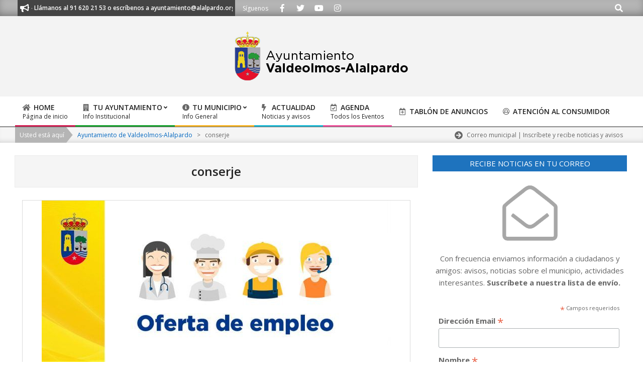

--- FILE ---
content_type: text/html; charset=UTF-8
request_url: https://www.valdeolmos-alalpardo.org/tag/conserje/
body_size: 20519
content:
<!DOCTYPE html>
<html lang="es">

<head>
<script type="text/javascript" data-cookieconsent="ignore">
	window.dataLayer = window.dataLayer || [];

	function gtag() {
		dataLayer.push(arguments);
	}

	gtag("consent", "default", {
		ad_personalization: "denied",
		ad_storage: "denied",
		ad_user_data: "denied",
		analytics_storage: "denied",
		functionality_storage: "denied",
		personalization_storage: "denied",
		security_storage: "granted",
		wait_for_update: 500,
	});
	gtag("set", "ads_data_redaction", true);
	</script>
<meta charset="UTF-8" />
<meta name='robots' content='index, follow, max-image-preview:large, max-snippet:-1, max-video-preview:-1' />
	<style>img:is([sizes="auto" i], [sizes^="auto," i]) { contain-intrinsic-size: 3000px 1500px }</style>
	<meta name="viewport" content="width=device-width, initial-scale=1" />
<meta name="generator" content="Unos Premium 2.9.11" />

	<!-- This site is optimized with the Yoast SEO plugin v26.4 - https://yoast.com/wordpress/plugins/seo/ -->
	<title>conserje Archivos - Ayuntamiento de Valdeolmos-Alalpardo</title>
	<link rel="canonical" href="https://www.valdeolmos-alalpardo.org/tag/conserje/" />
	<meta property="og:locale" content="es_ES" />
	<meta property="og:type" content="article" />
	<meta property="og:title" content="conserje Archivos - Ayuntamiento de Valdeolmos-Alalpardo" />
	<meta property="og:url" content="https://www.valdeolmos-alalpardo.org/tag/conserje/" />
	<meta property="og:site_name" content="Ayuntamiento de Valdeolmos-Alalpardo" />
	<meta property="og:image" content="https://www.valdeolmos-alalpardo.org/wp-content/uploads/og-image-valdeolmos-alalpardo.png" />
	<meta property="og:image:width" content="1200" />
	<meta property="og:image:height" content="630" />
	<meta property="og:image:type" content="image/png" />
	<meta name="twitter:card" content="summary_large_image" />
	<meta name="twitter:site" content="@alalpardo_ayto" />
	<script type="application/ld+json" class="yoast-schema-graph">{"@context":"https://schema.org","@graph":[{"@type":"CollectionPage","@id":"https://www.valdeolmos-alalpardo.org/tag/conserje/","url":"https://www.valdeolmos-alalpardo.org/tag/conserje/","name":"conserje Archivos - Ayuntamiento de Valdeolmos-Alalpardo","isPartOf":{"@id":"https://www.valdeolmos-alalpardo.org/#website"},"primaryImageOfPage":{"@id":"https://www.valdeolmos-alalpardo.org/tag/conserje/#primaryimage"},"image":{"@id":"https://www.valdeolmos-alalpardo.org/tag/conserje/#primaryimage"},"thumbnailUrl":"https://www.valdeolmos-alalpardo.org/wp-content/uploads/2021/02/imagen-ofertaempleo.jpg","breadcrumb":{"@id":"https://www.valdeolmos-alalpardo.org/tag/conserje/#breadcrumb"},"inLanguage":"es"},{"@type":"ImageObject","inLanguage":"es","@id":"https://www.valdeolmos-alalpardo.org/tag/conserje/#primaryimage","url":"https://www.valdeolmos-alalpardo.org/wp-content/uploads/2021/02/imagen-ofertaempleo.jpg","contentUrl":"https://www.valdeolmos-alalpardo.org/wp-content/uploads/2021/02/imagen-ofertaempleo.jpg","width":910,"height":425},{"@type":"BreadcrumbList","@id":"https://www.valdeolmos-alalpardo.org/tag/conserje/#breadcrumb","itemListElement":[{"@type":"ListItem","position":1,"name":"Portada","item":"https://www.valdeolmos-alalpardo.org/"},{"@type":"ListItem","position":2,"name":"conserje"}]},{"@type":"WebSite","@id":"https://www.valdeolmos-alalpardo.org/#website","url":"https://www.valdeolmos-alalpardo.org/","name":"Ayuntamiento de Valdeolmos-Alalpardo","description":"Sitio Web Institucional del Ayuntamiento de Valdeolmos-Alalpardo","publisher":{"@id":"https://www.valdeolmos-alalpardo.org/#organization"},"potentialAction":[{"@type":"SearchAction","target":{"@type":"EntryPoint","urlTemplate":"https://www.valdeolmos-alalpardo.org/?s={search_term_string}"},"query-input":{"@type":"PropertyValueSpecification","valueRequired":true,"valueName":"search_term_string"}}],"inLanguage":"es"},{"@type":"Organization","@id":"https://www.valdeolmos-alalpardo.org/#organization","name":"Ayuntamiento de Valdeolmos-Alalpardo","url":"https://www.valdeolmos-alalpardo.org/","logo":{"@type":"ImageObject","inLanguage":"es","@id":"https://www.valdeolmos-alalpardo.org/#/schema/logo/image/","url":"https://www.valdeolmos-alalpardo.org/wp-content/uploads/2020/05/logo_ayto_valdeolmos_alalpardo.png","contentUrl":"https://www.valdeolmos-alalpardo.org/wp-content/uploads/2020/05/logo_ayto_valdeolmos_alalpardo.png","width":350,"height":100,"caption":"Ayuntamiento de Valdeolmos-Alalpardo"},"image":{"@id":"https://www.valdeolmos-alalpardo.org/#/schema/logo/image/"},"sameAs":["https://www.facebook.com/valdeolmosalalpardo","https://x.com/alalpardo_ayto"]}]}</script>
	<!-- / Yoast SEO plugin. -->


<link rel='dns-prefetch' href='//fonts.googleapis.com' />
<link rel="alternate" type="application/rss+xml" title="Ayuntamiento de Valdeolmos-Alalpardo &raquo; Feed" href="https://www.valdeolmos-alalpardo.org/feed/" />
<link rel="alternate" type="application/rss+xml" title="Ayuntamiento de Valdeolmos-Alalpardo &raquo; Feed de los comentarios" href="https://www.valdeolmos-alalpardo.org/comments/feed/" />
<link rel="alternate" type="text/calendar" title="Ayuntamiento de Valdeolmos-Alalpardo &raquo; iCal Feed" href="https://www.valdeolmos-alalpardo.org/agenda/?ical=1" />
<link rel="alternate" type="application/rss+xml" title="Ayuntamiento de Valdeolmos-Alalpardo &raquo; Etiqueta conserje del feed" href="https://www.valdeolmos-alalpardo.org/tag/conserje/feed/" />
<script>
window._wpemojiSettings = {"baseUrl":"https:\/\/s.w.org\/images\/core\/emoji\/16.0.1\/72x72\/","ext":".png","svgUrl":"https:\/\/s.w.org\/images\/core\/emoji\/16.0.1\/svg\/","svgExt":".svg","source":{"concatemoji":"https:\/\/www.valdeolmos-alalpardo.org\/wp-includes\/js\/wp-emoji-release.min.js?ver=6.8.3"}};
/*! This file is auto-generated */
!function(s,n){var o,i,e;function c(e){try{var t={supportTests:e,timestamp:(new Date).valueOf()};sessionStorage.setItem(o,JSON.stringify(t))}catch(e){}}function p(e,t,n){e.clearRect(0,0,e.canvas.width,e.canvas.height),e.fillText(t,0,0);var t=new Uint32Array(e.getImageData(0,0,e.canvas.width,e.canvas.height).data),a=(e.clearRect(0,0,e.canvas.width,e.canvas.height),e.fillText(n,0,0),new Uint32Array(e.getImageData(0,0,e.canvas.width,e.canvas.height).data));return t.every(function(e,t){return e===a[t]})}function u(e,t){e.clearRect(0,0,e.canvas.width,e.canvas.height),e.fillText(t,0,0);for(var n=e.getImageData(16,16,1,1),a=0;a<n.data.length;a++)if(0!==n.data[a])return!1;return!0}function f(e,t,n,a){switch(t){case"flag":return n(e,"\ud83c\udff3\ufe0f\u200d\u26a7\ufe0f","\ud83c\udff3\ufe0f\u200b\u26a7\ufe0f")?!1:!n(e,"\ud83c\udde8\ud83c\uddf6","\ud83c\udde8\u200b\ud83c\uddf6")&&!n(e,"\ud83c\udff4\udb40\udc67\udb40\udc62\udb40\udc65\udb40\udc6e\udb40\udc67\udb40\udc7f","\ud83c\udff4\u200b\udb40\udc67\u200b\udb40\udc62\u200b\udb40\udc65\u200b\udb40\udc6e\u200b\udb40\udc67\u200b\udb40\udc7f");case"emoji":return!a(e,"\ud83e\udedf")}return!1}function g(e,t,n,a){var r="undefined"!=typeof WorkerGlobalScope&&self instanceof WorkerGlobalScope?new OffscreenCanvas(300,150):s.createElement("canvas"),o=r.getContext("2d",{willReadFrequently:!0}),i=(o.textBaseline="top",o.font="600 32px Arial",{});return e.forEach(function(e){i[e]=t(o,e,n,a)}),i}function t(e){var t=s.createElement("script");t.src=e,t.defer=!0,s.head.appendChild(t)}"undefined"!=typeof Promise&&(o="wpEmojiSettingsSupports",i=["flag","emoji"],n.supports={everything:!0,everythingExceptFlag:!0},e=new Promise(function(e){s.addEventListener("DOMContentLoaded",e,{once:!0})}),new Promise(function(t){var n=function(){try{var e=JSON.parse(sessionStorage.getItem(o));if("object"==typeof e&&"number"==typeof e.timestamp&&(new Date).valueOf()<e.timestamp+604800&&"object"==typeof e.supportTests)return e.supportTests}catch(e){}return null}();if(!n){if("undefined"!=typeof Worker&&"undefined"!=typeof OffscreenCanvas&&"undefined"!=typeof URL&&URL.createObjectURL&&"undefined"!=typeof Blob)try{var e="postMessage("+g.toString()+"("+[JSON.stringify(i),f.toString(),p.toString(),u.toString()].join(",")+"));",a=new Blob([e],{type:"text/javascript"}),r=new Worker(URL.createObjectURL(a),{name:"wpTestEmojiSupports"});return void(r.onmessage=function(e){c(n=e.data),r.terminate(),t(n)})}catch(e){}c(n=g(i,f,p,u))}t(n)}).then(function(e){for(var t in e)n.supports[t]=e[t],n.supports.everything=n.supports.everything&&n.supports[t],"flag"!==t&&(n.supports.everythingExceptFlag=n.supports.everythingExceptFlag&&n.supports[t]);n.supports.everythingExceptFlag=n.supports.everythingExceptFlag&&!n.supports.flag,n.DOMReady=!1,n.readyCallback=function(){n.DOMReady=!0}}).then(function(){return e}).then(function(){var e;n.supports.everything||(n.readyCallback(),(e=n.source||{}).concatemoji?t(e.concatemoji):e.wpemoji&&e.twemoji&&(t(e.twemoji),t(e.wpemoji)))}))}((window,document),window._wpemojiSettings);
</script>
<!-- www.valdeolmos-alalpardo.org is managing ads with Advanced Ads 2.0.14 – https://wpadvancedads.com/ --><script id="valde-ready">
			window.advanced_ads_ready=function(e,a){a=a||"complete";var d=function(e){return"interactive"===a?"loading"!==e:"complete"===e};d(document.readyState)?e():document.addEventListener("readystatechange",(function(a){d(a.target.readyState)&&e()}),{once:"interactive"===a})},window.advanced_ads_ready_queue=window.advanced_ads_ready_queue||[];		</script>
		<style id='wp-emoji-styles-inline-css'>

	img.wp-smiley, img.emoji {
		display: inline !important;
		border: none !important;
		box-shadow: none !important;
		height: 1em !important;
		width: 1em !important;
		margin: 0 0.07em !important;
		vertical-align: -0.1em !important;
		background: none !important;
		padding: 0 !important;
	}
</style>
<link rel='stylesheet' id='wp-block-library-css' href='https://www.valdeolmos-alalpardo.org/wp-includes/css/dist/block-library/style.min.css?ver=6.8.3' media='all' />
<style id='classic-theme-styles-inline-css'>
/*! This file is auto-generated */
.wp-block-button__link{color:#fff;background-color:#32373c;border-radius:9999px;box-shadow:none;text-decoration:none;padding:calc(.667em + 2px) calc(1.333em + 2px);font-size:1.125em}.wp-block-file__button{background:#32373c;color:#fff;text-decoration:none}
</style>
<style id='global-styles-inline-css'>
:root{--wp--preset--aspect-ratio--square: 1;--wp--preset--aspect-ratio--4-3: 4/3;--wp--preset--aspect-ratio--3-4: 3/4;--wp--preset--aspect-ratio--3-2: 3/2;--wp--preset--aspect-ratio--2-3: 2/3;--wp--preset--aspect-ratio--16-9: 16/9;--wp--preset--aspect-ratio--9-16: 9/16;--wp--preset--color--black: #000000;--wp--preset--color--cyan-bluish-gray: #abb8c3;--wp--preset--color--white: #ffffff;--wp--preset--color--pale-pink: #f78da7;--wp--preset--color--vivid-red: #cf2e2e;--wp--preset--color--luminous-vivid-orange: #ff6900;--wp--preset--color--luminous-vivid-amber: #fcb900;--wp--preset--color--light-green-cyan: #7bdcb5;--wp--preset--color--vivid-green-cyan: #00d084;--wp--preset--color--pale-cyan-blue: #8ed1fc;--wp--preset--color--vivid-cyan-blue: #0693e3;--wp--preset--color--vivid-purple: #9b51e0;--wp--preset--gradient--vivid-cyan-blue-to-vivid-purple: linear-gradient(135deg,rgba(6,147,227,1) 0%,rgb(155,81,224) 100%);--wp--preset--gradient--light-green-cyan-to-vivid-green-cyan: linear-gradient(135deg,rgb(122,220,180) 0%,rgb(0,208,130) 100%);--wp--preset--gradient--luminous-vivid-amber-to-luminous-vivid-orange: linear-gradient(135deg,rgba(252,185,0,1) 0%,rgba(255,105,0,1) 100%);--wp--preset--gradient--luminous-vivid-orange-to-vivid-red: linear-gradient(135deg,rgba(255,105,0,1) 0%,rgb(207,46,46) 100%);--wp--preset--gradient--very-light-gray-to-cyan-bluish-gray: linear-gradient(135deg,rgb(238,238,238) 0%,rgb(169,184,195) 100%);--wp--preset--gradient--cool-to-warm-spectrum: linear-gradient(135deg,rgb(74,234,220) 0%,rgb(151,120,209) 20%,rgb(207,42,186) 40%,rgb(238,44,130) 60%,rgb(251,105,98) 80%,rgb(254,248,76) 100%);--wp--preset--gradient--blush-light-purple: linear-gradient(135deg,rgb(255,206,236) 0%,rgb(152,150,240) 100%);--wp--preset--gradient--blush-bordeaux: linear-gradient(135deg,rgb(254,205,165) 0%,rgb(254,45,45) 50%,rgb(107,0,62) 100%);--wp--preset--gradient--luminous-dusk: linear-gradient(135deg,rgb(255,203,112) 0%,rgb(199,81,192) 50%,rgb(65,88,208) 100%);--wp--preset--gradient--pale-ocean: linear-gradient(135deg,rgb(255,245,203) 0%,rgb(182,227,212) 50%,rgb(51,167,181) 100%);--wp--preset--gradient--electric-grass: linear-gradient(135deg,rgb(202,248,128) 0%,rgb(113,206,126) 100%);--wp--preset--gradient--midnight: linear-gradient(135deg,rgb(2,3,129) 0%,rgb(40,116,252) 100%);--wp--preset--font-size--small: 13px;--wp--preset--font-size--medium: 20px;--wp--preset--font-size--large: 36px;--wp--preset--font-size--x-large: 42px;--wp--preset--spacing--20: 0.44rem;--wp--preset--spacing--30: 0.67rem;--wp--preset--spacing--40: 1rem;--wp--preset--spacing--50: 1.5rem;--wp--preset--spacing--60: 2.25rem;--wp--preset--spacing--70: 3.38rem;--wp--preset--spacing--80: 5.06rem;--wp--preset--shadow--natural: 6px 6px 9px rgba(0, 0, 0, 0.2);--wp--preset--shadow--deep: 12px 12px 50px rgba(0, 0, 0, 0.4);--wp--preset--shadow--sharp: 6px 6px 0px rgba(0, 0, 0, 0.2);--wp--preset--shadow--outlined: 6px 6px 0px -3px rgba(255, 255, 255, 1), 6px 6px rgba(0, 0, 0, 1);--wp--preset--shadow--crisp: 6px 6px 0px rgba(0, 0, 0, 1);}:where(.is-layout-flex){gap: 0.5em;}:where(.is-layout-grid){gap: 0.5em;}body .is-layout-flex{display: flex;}.is-layout-flex{flex-wrap: wrap;align-items: center;}.is-layout-flex > :is(*, div){margin: 0;}body .is-layout-grid{display: grid;}.is-layout-grid > :is(*, div){margin: 0;}:where(.wp-block-columns.is-layout-flex){gap: 2em;}:where(.wp-block-columns.is-layout-grid){gap: 2em;}:where(.wp-block-post-template.is-layout-flex){gap: 1.25em;}:where(.wp-block-post-template.is-layout-grid){gap: 1.25em;}.has-black-color{color: var(--wp--preset--color--black) !important;}.has-cyan-bluish-gray-color{color: var(--wp--preset--color--cyan-bluish-gray) !important;}.has-white-color{color: var(--wp--preset--color--white) !important;}.has-pale-pink-color{color: var(--wp--preset--color--pale-pink) !important;}.has-vivid-red-color{color: var(--wp--preset--color--vivid-red) !important;}.has-luminous-vivid-orange-color{color: var(--wp--preset--color--luminous-vivid-orange) !important;}.has-luminous-vivid-amber-color{color: var(--wp--preset--color--luminous-vivid-amber) !important;}.has-light-green-cyan-color{color: var(--wp--preset--color--light-green-cyan) !important;}.has-vivid-green-cyan-color{color: var(--wp--preset--color--vivid-green-cyan) !important;}.has-pale-cyan-blue-color{color: var(--wp--preset--color--pale-cyan-blue) !important;}.has-vivid-cyan-blue-color{color: var(--wp--preset--color--vivid-cyan-blue) !important;}.has-vivid-purple-color{color: var(--wp--preset--color--vivid-purple) !important;}.has-black-background-color{background-color: var(--wp--preset--color--black) !important;}.has-cyan-bluish-gray-background-color{background-color: var(--wp--preset--color--cyan-bluish-gray) !important;}.has-white-background-color{background-color: var(--wp--preset--color--white) !important;}.has-pale-pink-background-color{background-color: var(--wp--preset--color--pale-pink) !important;}.has-vivid-red-background-color{background-color: var(--wp--preset--color--vivid-red) !important;}.has-luminous-vivid-orange-background-color{background-color: var(--wp--preset--color--luminous-vivid-orange) !important;}.has-luminous-vivid-amber-background-color{background-color: var(--wp--preset--color--luminous-vivid-amber) !important;}.has-light-green-cyan-background-color{background-color: var(--wp--preset--color--light-green-cyan) !important;}.has-vivid-green-cyan-background-color{background-color: var(--wp--preset--color--vivid-green-cyan) !important;}.has-pale-cyan-blue-background-color{background-color: var(--wp--preset--color--pale-cyan-blue) !important;}.has-vivid-cyan-blue-background-color{background-color: var(--wp--preset--color--vivid-cyan-blue) !important;}.has-vivid-purple-background-color{background-color: var(--wp--preset--color--vivid-purple) !important;}.has-black-border-color{border-color: var(--wp--preset--color--black) !important;}.has-cyan-bluish-gray-border-color{border-color: var(--wp--preset--color--cyan-bluish-gray) !important;}.has-white-border-color{border-color: var(--wp--preset--color--white) !important;}.has-pale-pink-border-color{border-color: var(--wp--preset--color--pale-pink) !important;}.has-vivid-red-border-color{border-color: var(--wp--preset--color--vivid-red) !important;}.has-luminous-vivid-orange-border-color{border-color: var(--wp--preset--color--luminous-vivid-orange) !important;}.has-luminous-vivid-amber-border-color{border-color: var(--wp--preset--color--luminous-vivid-amber) !important;}.has-light-green-cyan-border-color{border-color: var(--wp--preset--color--light-green-cyan) !important;}.has-vivid-green-cyan-border-color{border-color: var(--wp--preset--color--vivid-green-cyan) !important;}.has-pale-cyan-blue-border-color{border-color: var(--wp--preset--color--pale-cyan-blue) !important;}.has-vivid-cyan-blue-border-color{border-color: var(--wp--preset--color--vivid-cyan-blue) !important;}.has-vivid-purple-border-color{border-color: var(--wp--preset--color--vivid-purple) !important;}.has-vivid-cyan-blue-to-vivid-purple-gradient-background{background: var(--wp--preset--gradient--vivid-cyan-blue-to-vivid-purple) !important;}.has-light-green-cyan-to-vivid-green-cyan-gradient-background{background: var(--wp--preset--gradient--light-green-cyan-to-vivid-green-cyan) !important;}.has-luminous-vivid-amber-to-luminous-vivid-orange-gradient-background{background: var(--wp--preset--gradient--luminous-vivid-amber-to-luminous-vivid-orange) !important;}.has-luminous-vivid-orange-to-vivid-red-gradient-background{background: var(--wp--preset--gradient--luminous-vivid-orange-to-vivid-red) !important;}.has-very-light-gray-to-cyan-bluish-gray-gradient-background{background: var(--wp--preset--gradient--very-light-gray-to-cyan-bluish-gray) !important;}.has-cool-to-warm-spectrum-gradient-background{background: var(--wp--preset--gradient--cool-to-warm-spectrum) !important;}.has-blush-light-purple-gradient-background{background: var(--wp--preset--gradient--blush-light-purple) !important;}.has-blush-bordeaux-gradient-background{background: var(--wp--preset--gradient--blush-bordeaux) !important;}.has-luminous-dusk-gradient-background{background: var(--wp--preset--gradient--luminous-dusk) !important;}.has-pale-ocean-gradient-background{background: var(--wp--preset--gradient--pale-ocean) !important;}.has-electric-grass-gradient-background{background: var(--wp--preset--gradient--electric-grass) !important;}.has-midnight-gradient-background{background: var(--wp--preset--gradient--midnight) !important;}.has-small-font-size{font-size: var(--wp--preset--font-size--small) !important;}.has-medium-font-size{font-size: var(--wp--preset--font-size--medium) !important;}.has-large-font-size{font-size: var(--wp--preset--font-size--large) !important;}.has-x-large-font-size{font-size: var(--wp--preset--font-size--x-large) !important;}
:where(.wp-block-post-template.is-layout-flex){gap: 1.25em;}:where(.wp-block-post-template.is-layout-grid){gap: 1.25em;}
:where(.wp-block-columns.is-layout-flex){gap: 2em;}:where(.wp-block-columns.is-layout-grid){gap: 2em;}
:root :where(.wp-block-pullquote){font-size: 1.5em;line-height: 1.6;}
</style>
<link rel='stylesheet' id='awesome-weather-css' href='https://www.valdeolmos-alalpardo.org/wp-content/plugins/awesome-weather/awesome-weather.css?ver=6.8.3' media='all' />
<style id='awesome-weather-inline-css'>
.awesome-weather-wrap { font-family: 'Open Sans', sans-serif; font-weight: 400; font-size: 14px; line-height: 14px; }
</style>
<link rel='stylesheet' id='opensans-googlefont-css' href='//fonts.googleapis.com/css?family=Open+Sans%3A400&#038;ver=6.8.3' media='all' />
<link rel='stylesheet' id='lightSlider-css' href='https://www.valdeolmos-alalpardo.org/wp-content/plugins/hootkit/assets/lightSlider.min.css?ver=1.1.2' media='' />
<link rel='stylesheet' id='font-awesome-css' href='https://www.valdeolmos-alalpardo.org/wp-content/themes/unos-premium/library/fonticons/font-awesome.min.css?ver=5.0.10' media='all' />
<link rel='stylesheet' id='page-list-style-css' href='https://www.valdeolmos-alalpardo.org/wp-content/plugins/page-list/css/page-list.css?ver=5.9' media='all' />
<link rel='stylesheet' id='tiempo-css' href='https://www.valdeolmos-alalpardo.org/wp-content/plugins/tiempo/public/css/tiempo-public.css?ver=1.0.0' media='all' />
<link rel='stylesheet' id='unos-googlefont-css' href='//fonts.googleapis.com/css2?family=Open%20Sans:ital,wght@0,300;0,400;0,500;0,600;0,700;0,800;1,400;1,700' media='all' />
<link rel='stylesheet' id='lightGallery-css' href='https://www.valdeolmos-alalpardo.org/wp-content/themes/unos-premium/premium/css/lightGallery.min.css?ver=1.1.4' media='all' />
<link rel='stylesheet' id='tablepress-default-css' href='https://www.valdeolmos-alalpardo.org/wp-content/tablepress-combined.min.css?ver=22' media='all' />
<link rel='stylesheet' id='hoot-style-css' href='https://www.valdeolmos-alalpardo.org/wp-content/themes/unos-premium/style.min.css?ver=2.9.11' media='all' />
<link rel='stylesheet' id='unos-hootkit-css' href='https://www.valdeolmos-alalpardo.org/wp-content/themes/unos-premium/hootkit/hootkit.css?ver=2.9.11' media='all' />
<link rel='stylesheet' id='hoot-child-style-css' href='https://www.valdeolmos-alalpardo.org/wp-content/themes/WebAuntamiento-unos-magazine-vu-premium/style.css?ver=1.0.3.1590121974' media='all' />
<link rel='stylesheet' id='unosmvu-hootkit-css' href='https://www.valdeolmos-alalpardo.org/wp-content/themes/WebAuntamiento-unos-magazine-vu-premium/hootkit/hootkit.css?ver=1.0.3.1590121974' media='all' />
<style id='unosmvu-hootkit-inline-css'>
a {  color: #0066bf; }  a:hover {  color: #8224e3; }  .accent-typo {  background: #1e73be;  color: #ffffff; }  .invert-accent-typo {  background: #ffffff;  color: #1e73be; }  .invert-typo {  color: #ffffff;  background: #666666; }  .enforce-typo {  background: #ffffff;  color: #666666; }  body.wordpress input[type="submit"], body.wordpress #submit, body.wordpress .button {  border-color: #1e73be;  background: #1e73be;  color: #ffffff; }  body.wordpress input[type="submit"]:hover, body.wordpress #submit:hover, body.wordpress .button:hover, body.wordpress input[type="submit"]:focus, body.wordpress #submit:focus, body.wordpress .button:focus {  color: #1e73be;  background: #ffffff; }  #main.main,.below-header {  background: #ffffff; }  #topbar {  background: #b5b5b5;  color: #ffffff; }  .header-aside-search.js-search .searchform i.fa-search {  color: #1e73be; }  #site-logo.logo-border {  border-color: #1e73be; }  .site-logo-with-icon #site-title i {  font-size: 50px; }  .site-logo-mixed-image img {  max-width: 200px; }  .site-title-line em {  color: #1e73be; }  .site-title-line mark {  background: #1e73be;  color: #ffffff; }  .menu-tag {  border-color: #1e73be; }  #header .menu-items li.current-menu-item > a .menu-tag, #header .menu-items li.current-menu-ancestor > a .menu-tag, #header .menu-items li:hover > a .menu-tag {  background: #ffffff;  color: #1e73be;  border-color: #ffffff; }  .more-link, .more-link a {  color: #1e73be; }  .more-link:hover, .more-link:hover a {  color: #16568e; }  .sidebar .widget-title,.sub-footer .widget-title, .footer .widget-title {  background: #1e73be;  color: #ffffff;  border: solid 1px;  border-color: #1e73be; }  .sidebar .widget:hover .widget-title,.sub-footer .widget:hover .widget-title, .footer .widget:hover .widget-title {  background: #ffffff;  color: #1e73be; }  .main-content-grid,.widget,.frontpage-area {  margin-top: 35px; }  .widget,.frontpage-area {  margin-bottom: 35px; }  .frontpage-area.module-bg-highlight, .frontpage-area.module-bg-color, .frontpage-area.module-bg-image {  padding: 35px 0; }  .footer .widget {  margin: 20px 0; }  .js-search .searchform.expand .searchtext {  background: #ffffff; }  #infinite-handle span,.lrm-form a.button, .lrm-form button, .lrm-form button[type=submit], .lrm-form #buddypress input[type=submit], .lrm-form input[type=submit],.widget_breadcrumb_navxt .breadcrumbs > .hoot-bcn-pretext {  background: #1e73be;  color: #ffffff; }  .woocommerce nav.woocommerce-pagination ul li a:focus, .woocommerce nav.woocommerce-pagination ul li a:hover {  color: #8224e3; }  .woocommerce div.product .woocommerce-tabs ul.tabs li:hover,.woocommerce div.product .woocommerce-tabs ul.tabs li.active {  background: #1e73be; }  .woocommerce div.product .woocommerce-tabs ul.tabs li:hover a, .woocommerce div.product .woocommerce-tabs ul.tabs li:hover a:hover,.woocommerce div.product .woocommerce-tabs ul.tabs li.active a {  color: #ffffff; }  .woocommerce #respond input#submit.alt, .woocommerce a.button.alt, .woocommerce button.button.alt, .woocommerce input.button.alt {  border-color: #1e73be;  background: #1e73be;  color: #ffffff; }  .woocommerce #respond input#submit.alt:hover, .woocommerce a.button.alt:hover, .woocommerce button.button.alt:hover, .woocommerce input.button.alt:hover {  background: #ffffff;  color: #1e73be; }  .widget_breadcrumb_navxt .breadcrumbs > .hoot-bcn-pretext:after {  border-left-color: #1e73be; }  .menu-items > li.current-menu-item:after, .menu-items > li.current-menu-ancestor:after, .menu-items > li:hover:after {  border-color: #1e73be; }  .menu-items ul li.current-menu-item, .menu-items ul li.current-menu-ancestor, .menu-items ul li:hover {  background: #ffffff; }  .menu-items ul li.current-menu-item > a, .menu-items ul li.current-menu-ancestor > a, .menu-items ul li:hover > a {  color: #1e73be; }  .main > .main-content-grid:first-child,.content-frontpage > .frontpage-area-boxed:first-child {  margin-top: 25px; }  .widget_newsletterwidget, .widget_newsletterwidgetminimal {  background: #1e73be;  color: #ffffff; }  body {  color: #666666;  font-size: 15px;  font-family: "Open Sans", sans-serif;  background-color: #ffffff; }  h1, h2, h3, h4, h5, h6, .title {  color: #1e73be;  font-size: 20px;  font-family: "Open Sans", sans-serif;  font-style: normal;  text-transform: none;  font-weight: normal; }  h1 {  color: #222222;  font-size: 30px;  font-style: normal;  text-transform: none;  font-weight: normal; }  h2 {  color: #222222;  font-size: 26px;  font-style: normal;  text-transform: none;  font-weight: normal; }  h4 {  color: #222222;  font-size: 24px;  font-weight: 600;  font-style: normal;  text-transform: none; }  h5 {  color: #222222;  font-size: 18px;  font-style: normal;  text-transform: none;  font-weight: normal; }  h6 {  color: #222222;  font-size: 16px;  font-style: normal;  text-transform: none;  font-weight: normal; }  .titlefont {  font-family: "Open Sans", sans-serif; }  blockquote {  color: #9f9f9f;  font-size: 16px; }  .enforce-body-font {  font-family: "Open Sans", sans-serif; }  #topbar.js-search .searchform.expand .searchtext {  background: #b5b5b5; }  #topbar.js-search .searchform.expand .searchtext,#topbar .js-search-placeholder {  color: #ffffff; }  #header,#header-primary .js-search .searchform.expand .searchtext {  background-color: #f3f3f3; }  #header-primary .js-search .searchform.expand .searchtext,#header-primary .js-search-placeholder {  color: #333333; }  #site-title,#site-logo.accent-typo #site-title,#site-logo.invert-accent-typo #site-title {  color: #222222;  font-size: 50px;  font-family: "Open Sans", sans-serif;  text-transform: uppercase;  font-style: normal;  font-weight: normal; }  #site-description,#site-logo.accent-typo #site-description,#site-logo.invert-accent-typo #site-description {  color: #444444;  font-size: 13px;  font-family: "Open Sans", sans-serif;  font-style: normal;  text-transform: none;  font-weight: normal; }  .site-title-body-font {  font-family: "Open Sans", sans-serif; }  .site-title-heading-font {  font-family: "Open Sans", sans-serif; }  #header-aside.header-aside-menu,#header-supplementary {  background: #ffffff; }  .menu-side-box.js-search .searchform.expand .searchtext {  background: #ffffff; }  .menu-side-box.js-search .searchform.expand .searchtext,.menu-side-box .js-search-placeholder {  color: #222222; }  .menu-items > li > a,.menu-toggle,.menu-side-box {  color: #222222;  font-size: 14px;  font-family: "Open Sans", sans-serif;  text-transform: uppercase;  font-weight: 600;  font-style: normal; }  .site-header .hoot-megamenu-icon {  color: #686868; }  .menu-items ul a,.mobilemenu-fixed .menu-toggle {  color: #666666;  font-size: 13px;  font-style: normal;  text-transform: none;  font-weight: normal; }  .menu-items ul {  background: #ffffff; }  .main > .loop-meta-wrap.pageheader-bg-stretch, .main > .loop-meta-wrap.pageheader-bg-both,.content .loop-meta-wrap.pageheader-bg-incontent, .content .loop-meta-wrap.pageheader-bg-both {  background: #f5f5f5; }  .loop-title {  color: #1e73be;  font-size: 20px;  font-family: "Open Sans", sans-serif;  font-style: normal;  text-transform: none;  font-weight: normal; }  .content .loop-title {  color: #222222;  font-size: 24px;  font-weight: 600;  font-style: normal;  text-transform: none; }  #comments-number {  color: #9f9f9f; }  .comment-by-author,.comment-meta-block, .comment-edit-link {  color: #9f9f9f; }  .entry-grid-content .entry-title {  color: #222222;  font-size: 24px;  font-weight: 600;  font-style: normal;  text-transform: none; }  .archive-big .entry-grid-content .entry-title,.mixedunit-big .entry-grid-content .entry-title {  font-size: 31.2px; }  .archive-mosaic .entry-title {  color: #222222;  font-size: 18px;  font-style: normal;  text-transform: none;  font-weight: normal; }  .entry-grid .more-link {  font-family: "Open Sans", sans-serif; }  .main-content-grid .sidebar {  color: #666666;  font-size: 15px;  font-style: normal;  text-transform: none;  font-weight: normal; }  .main-content-grid .sidebar .widget-title {  font-size: 15px;  font-family: "Open Sans", sans-serif;  text-transform: uppercase;  font-style: normal;  font-weight: normal; }  .js-search .searchform.expand .searchtext,.js-search-placeholder {  color: #666666; }  .woocommerce-tabs h1, .woocommerce-tabs h2, .woocommerce-tabs h3, .woocommerce-tabs h4, .woocommerce-tabs h5, .woocommerce-tabs h6,.single-product .upsells.products > h2, .single-product .related.products > h2, .singular-page.woocommerce-cart .cross-sells > h2, .singular-page.woocommerce-cart .cart_totals > h2 {  color: #222222;  font-size: 24px;  font-weight: 600;  font-style: normal;  text-transform: none; }  .sub-footer {  background: #f5f5f5;  color: #666666;  font-size: 12px;  text-transform: uppercase;  font-style: normal;  font-weight: normal; }  .footer {  background-color: #f5f5f5;  color: #666666;  font-size: 12px;  text-transform: uppercase;  font-style: normal;  font-weight: normal; }  .footer h1, .footer h2, .footer h3, .footer h4, .footer h5, .footer h6, .footer .title {  color: #444444; }  .sub-footer .widget-title, .footer .widget-title {  font-size: 15px;  font-family: "Open Sans", sans-serif;  text-transform: uppercase;  font-style: normal;  font-weight: normal; }  .post-footer {  color: #666666;  background: #f5f5f5; }  .flycart-toggle, .flycart-panel {  background: #ffffff;  color: #666666; }  .topbanner-content mark {  color: #1e73be; }  .lSSlideOuter ul.lSPager.lSpg > li:hover a, .lSSlideOuter ul.lSPager.lSpg > li.active a {  background-color: #1e73be; }  .lSSlideOuter ul.lSPager.lSpg > li a {  border-color: #1e73be; }  .lightSlider .wrap-light-on-dark .hootkitslide-head, .lightSlider .wrap-dark-on-light .hootkitslide-head {  background: #1e73be;  color: #ffffff; }  .widget .viewall a {  background: #ffffff; }  .widget .viewall a:hover {  background: #ffffff;  color: #1e73be; }  .widget .view-all a:hover {  color: #0066bf; }  .sidebar .view-all-top.view-all-withtitle a, .sub-footer .view-all-top.view-all-withtitle a, .footer .view-all-top.view-all-withtitle a, .sidebar .view-all-top.view-all-withtitle a:hover, .sub-footer .view-all-top.view-all-withtitle a:hover, .footer .view-all-top.view-all-withtitle a:hover {  color: #ffffff; }  .bottomborder-line:after,.bottomborder-shadow:after {  margin-top: 35px; }  .topborder-line:before,.topborder-shadow:before {  margin-bottom: 35px; }  .cta-subtitle {  color: #1e73be; }  .ticker-product-price .amount,.wordpress .ticker-addtocart a.button:hover,.wordpress .ticker-addtocart a.button:focus {  color: #1e73be; }  .content-block-icon i {  color: #1e73be; }  .icon-style-circle,.icon-style-square {  border-color: #1e73be; }  .content-block-style3 .content-block-icon {  background: #ffffff; }  .hootkitslide-caption h1, .hootkitslide-caption h2, .hootkitslide-caption h3, .hootkitslide-caption h4, .hootkitslide-caption h5, .hootkitslide-caption h6 {  font-size: 20px; }  .hootkitcarousel-content h1, .hootkitcarousel-content h2, .hootkitcarousel-content h3, .hootkitcarousel-content h4, .hootkitcarousel-content h5, .hootkitcarousel-content h6 {  font-size: 18px; }  .widget .view-all a,.widget .viewall a {  color: #9f9f9f; }  .content-block-title,.hk-listunit-title,.verticalcarousel-title {  color: #222222;  font-size: 18px;  font-style: normal;  text-transform: none;  font-weight: normal; }  .hk-list-style2 .hk-listunit-small .hk-listunit-title {  font-size: 16px; }  .vcard-content h4, .vcard-content h1, .vcard-content h2, .vcard-content h3, .vcard-content h5, .vcard-content h6 {  font-size: 16px; }  .number-block-content h4, .number-block-content h1, .number-block-content h2, .number-block-content h3, .number-block-content h5, .number-block-content h6 {  font-size: 16px; }  .notice-widget.preset-accent {  background: #1e73be;  color: #ffffff; }  .wordpress .button-widget.preset-accent {  border-color: #1e73be;  background: #1e73be;  color: #ffffff; }  .wordpress .button-widget.preset-accent:hover {  background: #ffffff;  color: #1e73be; }  .current-tabhead {  border-bottom-color: #ffffff; }  .topbar .social-icons-widget {  background: #ffffff; }  @media only screen and (max-width: 969px){ .sidebar {  margin-top: 35px; }  .frontpage-widgetarea > div.hgrid > [class*="hgrid-span-"] {  margin-bottom: 35px; }  .menu-items > li > a {  color: #666666;  font-size: 13px;  font-style: normal;  text-transform: none;  font-weight: normal; }  .mobilemenu-fixed .menu-toggle, .mobilemenu-fixed .menu-items,.menu-items {  background: #ffffff; }  } @media only screen and (min-width: 970px){ .slider-style2 .lSAction > a {  border-color: #1e73be;  background: #1e73be;  color: #ffffff; }  .slider-style2 .lSAction > a:hover {  background: #ffffff;  color: #1e73be; }  }
</style>
<script src="https://www.valdeolmos-alalpardo.org/wp-includes/js/jquery/jquery.min.js?ver=3.7.1" id="jquery-core-js"></script>
<script src="https://www.valdeolmos-alalpardo.org/wp-includes/js/jquery/jquery-migrate.min.js?ver=3.4.1" id="jquery-migrate-js"></script>
<script src="https://www.valdeolmos-alalpardo.org/wp-content/plugins/tiempo/public/js/tiempo-public.js?ver=1.0.0" id="tiempo-js"></script>
<link rel="https://api.w.org/" href="https://www.valdeolmos-alalpardo.org/wp-json/" /><link rel="alternate" title="JSON" type="application/json" href="https://www.valdeolmos-alalpardo.org/wp-json/wp/v2/tags/3017" /><link rel="EditURI" type="application/rsd+xml" title="RSD" href="https://www.valdeolmos-alalpardo.org/xmlrpc.php?rsd" />
<meta name="generator" content="WordPress 6.8.3" />
<meta name="cdp-version" content="1.5.0" /><meta name="tec-api-version" content="v1"><meta name="tec-api-origin" content="https://www.valdeolmos-alalpardo.org"><link rel="alternate" href="https://www.valdeolmos-alalpardo.org/wp-json/tribe/events/v1/events/?tags=conserje" />
<!-- Global site tag (gtag.js) - Google Analytics -->
<script async src="https://www.googletagmanager.com/gtag/js?id=UA-169182229-1"></script>
<script>
  window.dataLayer = window.dataLayer || [];
  function gtag(){dataLayer.push(arguments);}
  gtag('js', new Date());

  gtag('config', 'UA-169182229-1');
</script>
<link rel="icon" href="https://www.valdeolmos-alalpardo.org/wp-content/uploads/2020/05/cropped-favicon-32x32.jpg" sizes="32x32" />
<link rel="icon" href="https://www.valdeolmos-alalpardo.org/wp-content/uploads/2020/05/cropped-favicon-192x192.jpg" sizes="192x192" />
<link rel="apple-touch-icon" href="https://www.valdeolmos-alalpardo.org/wp-content/uploads/2020/05/cropped-favicon-180x180.jpg" />
<meta name="msapplication-TileImage" content="https://www.valdeolmos-alalpardo.org/wp-content/uploads/2020/05/cropped-favicon-270x270.jpg" />
		<style id="wp-custom-css">
			.tribe-events-widget-link{
	display: none !important;
}

.tribe-events-event-image img{
	max-height: 500px;
	object-fit:contain;
}

#content .archive-mosaic{
	width: 100%;
}

.single-tribe_events .tribe-events .tribe-events-c-subscribe-dropdown__container{
	width: 100%;
}

.single-tribe_events .tribe-events-c-subscribe-dropdown__button{
	width: fit-content !important;
}
.tribe-events-event-meta.primary{
	width: 100%;
}



.tribe-events-content{
	text-align: left;
    max-width: 75%;
    margin: 0 auto;
}		</style>
		</head>

<body class="archive tag tag-conserje tag-3017 wp-custom-logo wp-theme-unos-premium wp-child-theme-WebAuntamiento-unos-magazine-vu-premium unos wordpress ltr es es-es child-theme logged-out plural taxonomy taxonomy-post_tag taxonomy-post_tag-conserje tribe-no-js page-template-web-atuntamiento-unos-magazine-vu-premium" dir="ltr" itemscope="itemscope" itemtype="https://schema.org/Blog">

	
	<a href="#main" class="screen-reader-text">Skip to content</a>

		<div id="topbar" class=" topbar inline-nav js-search  hgrid-stretch">
		<div class="hgrid">
			<div class="hgrid-span-12">

				<div class="topbar-inner table topbar-parts">
																	<div id="topbar-left" class="table-cell-mid topbar-part">
							<section id="hootkit-ticker-3" class="widget widget_hootkit-ticker">
<div class="ticker-widget ticker-usercontent ticker-simple ticker-userstyle ticker-withbg ticker-style1"  style="background:#444444;color:#ffffff;" ><i class="fa-bullhorn fas ticker-icon"></i>	<div class="ticker-msg-box"  style="width:400px;" data-speed='0.04'>
		<div class="ticker-msgs">
			<div class="ticker-msg"><div class="ticker-msg-inner">TE ESCUCHAMOS - Llámanos al 91 620 21 53 o escríbenos a ayuntamiento@alalpardo.org</div></div>		</div>
	</div>

</div></section><section id="hootkit-announce-6" class="widget widget_hootkit-announce">
<div class="announce-widget  announce-noicon" >
		<div class="announce-box table">
							<div class="announce-box-content table-cell-mid">
													<div class="announce-message">Síguenos</div>
							</div>
			</div>
</div></section><section id="hootkit-announce-5" class="widget widget_hootkit-announce">
<div class="announce-widget  announce-nomsg" >
	<a href="https://www.facebook.com/valdeolmosalalpardo" class="announce-link"><span>Click Here</span></a>	<div class="announce-box table">
					<div class="announce-box-icon table-cell-mid"><i class="fa-facebook-f fab"></i></div>
					</div>
</div></section><section id="hootkit-announce-7" class="widget widget_hootkit-announce">
<div class="announce-widget  announce-nomsg" >
	<a href="https://twitter.com/alalpardo_ayto" class="announce-link"><span>Click Here</span></a>	<div class="announce-box table">
					<div class="announce-box-icon table-cell-mid"><i class="fa-twitter fab"></i></div>
					</div>
</div></section><section id="hootkit-announce-9" class="widget widget_hootkit-announce">
<div class="announce-widget  announce-nomsg" >
	<a href="https://www.youtube.com/channel/UC-ksZo3eDxifIm0HNXm8QZg" class="announce-link"><span>Click Here</span></a>	<div class="announce-box table">
					<div class="announce-box-icon table-cell-mid"><i class="fa-youtube fab"></i></div>
					</div>
</div></section><section id="hootkit-announce-10" class="widget widget_hootkit-announce">
<div class="announce-widget  announce-nomsg" >
	<a href="https://www.instagram.com/valdeolmosalalpardo/" class="announce-link"><span>Click Here</span></a>	<div class="announce-box table">
					<div class="announce-box-icon table-cell-mid"><i class="fa-instagram fab"></i></div>
					</div>
</div></section>						</div>
					
																	<div id="topbar-right" class="table-cell-mid topbar-part">
							<section id="search-3" class="widget widget_search"><h3 class="widget-title"><span>Buscar</span></h3><div class="searchbody"><form method="get" class="searchform" action="https://www.valdeolmos-alalpardo.org/" ><label class="screen-reader-text">Buscar</label><i class="fas fa-search"></i><input type="text" class="searchtext" name="s" placeholder="Buscar &hellip;" value="" /><input type="submit" class="submit" name="submit" value="Buscar" /><span class="js-search-placeholder"></span></form></div><!-- /searchbody --></section>						</div>
									</div>

			</div>
		</div>
	</div>
	
	<div id="page-wrapper" class=" site-stretch page-wrapper sitewrap-wide-right sidebarsN sidebars1 hoot-cf7-style hoot-mapp-style hoot-jetpack-style hoot-sticky-sidebar">

		
		<header id="header" class="site-header header-layout-primary-none header-layout-secondary-bottom tablemenu" role="banner" itemscope="itemscope" itemtype="https://schema.org/WPHeader">

			
			<div id="header-primary" class=" header-part header-primary header-primary-none">
				<div class="hgrid">
					<div class="table hgrid-span-12">
							<div id="branding" class="site-branding branding table-cell-mid">
		<div id="site-logo" class="site-logo-image">
			<div id="site-logo-image" class="site-logo-image"><div id="site-title" class="site-title" itemprop="headline"><a href="https://www.valdeolmos-alalpardo.org/" class="custom-logo-link" rel="home"><img width="350" height="100" src="https://www.valdeolmos-alalpardo.org/wp-content/uploads/2020/05/logo_ayto_valdeolmos_alalpardo.png" class="custom-logo" alt="Ayuntamiento Valdeolmos Alalpardo" /></a></div></div>		</div>
	</div><!-- #branding -->
						</div>
				</div>
			</div>

					<div id="header-supplementary" class=" header-part header-supplementary header-supplementary-bottom header-supplementary-left header-supplementary-mobilemenu-inline with-menubg">
			<div class="hgrid">
				<div class="hgrid-span-12">
					<div class="menu-area-wrap">
							<div class="screen-reader-text">Primary Navigation Menu</div>
	<nav id="menu-primary" class="menu nav-menu menu-primary mobilemenu-inline mobilesubmenu-click scrollpointscontainer" role="navigation" itemscope="itemscope" itemtype="https://schema.org/SiteNavigationElement">
		<a class="menu-toggle" href="#"><span class="menu-toggle-text">Menu</span><i class="fas fa-bars"></i></a>

		<ul id="menu-primary-items" class="menu-items sf-menu menu"><li id="menu-item-7051" class="menu-item menu-item-type-post_type menu-item-object-page menu-item-home menu-item-7051"><a href="https://www.valdeolmos-alalpardo.org/"><span class="menu-title"><span class="menu-title-text"><i class="hoot-megamenu-icon fa-home fas"></i> Home</span></span><span class="menu-description enforce-body-font">Página de inicio</span></a></li>
<li id="menu-item-980" class="menu-item menu-item-type-custom menu-item-object-custom menu-item-has-children menu-item-980"><a href="#"><span class="menu-title"><span class="menu-title-text"><i class="hoot-megamenu-icon fa-building fas"></i> Tu Ayuntamiento</span></span><span class="menu-description enforce-body-font">Info Institucional</span></a>
<ul class="sub-menu">
	<li id="menu-item-981" class="menu-item menu-item-type-post_type menu-item-object-page menu-item-981"><a href="https://www.valdeolmos-alalpardo.org/bienvenida/"><span class="menu-title"><span class="menu-title-text">Bienvenida</span></span></a></li>
	<li id="menu-item-982" class="menu-item menu-item-type-post_type menu-item-object-page menu-item-982"><a href="https://www.valdeolmos-alalpardo.org/corporacion-municipal/"><span class="menu-title"><span class="menu-title-text">Corporación Municipal Legislatura 2023-2027</span></span></a></li>
	<li id="menu-item-3785" class="menu-item menu-item-type-post_type menu-item-object-page menu-item-3785"><a href="https://www.valdeolmos-alalpardo.org/ordenanzas/"><span class="menu-title"><span class="menu-title-text">Ordenanzas y Normativa Municipal</span></span></a></li>
	<li id="menu-item-3788" class="menu-item menu-item-type-post_type menu-item-object-page menu-item-3788"><a href="https://www.valdeolmos-alalpardo.org/normativa-urbanistica/"><span class="menu-title"><span class="menu-title-text">Urbanismo</span></span></a></li>
	<li id="menu-item-5542" class="menu-item menu-item-type-post_type menu-item-object-page menu-item-5542"><a href="https://www.valdeolmos-alalpardo.org/impuestos-municipales/"><span class="menu-title"><span class="menu-title-text">Impuestos Municipales</span></span></a></li>
	<li id="menu-item-3015" class="menu-item menu-item-type-post_type menu-item-object-page menu-item-3015"><a href="https://www.valdeolmos-alalpardo.org/perfil-del-contratante/"><span class="menu-title"><span class="menu-title-text">Perfil del Contratante</span></span></a></li>
	<li id="menu-item-24534" class="menu-item menu-item-type-post_type menu-item-object-page menu-item-24534"><a href="https://www.valdeolmos-alalpardo.org/portal-de-transparencia/"><span class="menu-title"><span class="menu-title-text">Portal de Transparencia</span></span></a></li>
</ul>
</li>
<li id="menu-item-10252" class="menu-item menu-item-type-custom menu-item-object-custom menu-item-has-children menu-item-10252"><a href="#"><span class="menu-title"><span class="menu-title-text"><i class="hoot-megamenu-icon fa-info-circle fas"></i> Tu Municipio</span></span><span class="menu-description enforce-body-font">Info General</span></a>
<ul class="sub-menu">
	<li id="menu-item-10253" class="menu-item menu-item-type-post_type menu-item-object-page menu-item-10253"><a href="https://www.valdeolmos-alalpardo.org/historia-de-valdeolmos-alalpardo/"><span class="menu-title"><span class="menu-title-text">Historia</span></span></a></li>
	<li id="menu-item-10260" class="menu-item menu-item-type-post_type menu-item-object-page menu-item-10260"><a href="https://www.valdeolmos-alalpardo.org/centros-culturales/"><span class="menu-title"><span class="menu-title-text">Centros culturales</span></span></a></li>
	<li id="menu-item-10254" class="menu-item menu-item-type-post_type menu-item-object-page menu-item-10254"><a href="https://www.valdeolmos-alalpardo.org/fiestas-y-eventos/"><span class="menu-title"><span class="menu-title-text">Fiestas y eventos</span></span></a></li>
	<li id="menu-item-10256" class="menu-item menu-item-type-post_type menu-item-object-page menu-item-10256"><a href="https://www.valdeolmos-alalpardo.org/visita-virtual-de-valdeolmos-alalpardo/"><span class="menu-title"><span class="menu-title-text">Visita virtual</span></span></a></li>
	<li id="menu-item-14249" class="menu-item menu-item-type-post_type menu-item-object-page menu-item-14249"><a href="https://www.valdeolmos-alalpardo.org/localizacion-y-accesos/"><span class="menu-title"><span class="menu-title-text">Localización y accesos</span></span></a></li>
</ul>
</li>
<li id="menu-item-24010" class="menu-item menu-item-type-post_type menu-item-object-page current_page_parent menu-item-24010"><a href="https://www.valdeolmos-alalpardo.org/actualidad/"><span class="menu-title"><span class="menu-title-text"><i class="hoot-megamenu-icon fa-bolt fas"></i> Actualidad</span></span><span class="menu-description enforce-body-font">Noticias y avisos</span></a></li>
<li id="menu-item-10259" class="menu-item menu-item-type-custom menu-item-object-custom menu-item-10259"><a href="http://valdeolmos-alalpardo.org/agenda/"><span class="menu-title"><span class="menu-title-text"><i class="hoot-megamenu-icon fa-calendar-check far"></i> Agenda</span></span><span class="menu-description enforce-body-font">Todos los Eventos</span></a></li>
<li id="menu-item-30813" class="menu-item menu-item-type-custom menu-item-object-custom menu-item-30813"><a href="https://valdeolmos-alalpardo.sedelectronica.es/board"><span class="menu-title"><span class="menu-title-text"><i class="hoot-megamenu-icon fa-calendar-plus far"></i> Tablón de Anuncios</span></span></a></li>
<li id="menu-item-36613" class="menu-item menu-item-type-custom menu-item-object-custom menu-item-36613"><a href="https://www.valdeolmos-alalpardo.org/consumidor/"><span class="menu-title"><span class="menu-title-text"><i class="hoot-megamenu-icon fa-user-circle far"></i> Atención al Consumidor</span></span></a></li>
</ul>
	</nav><!-- #menu-primary -->
						</div>
				</div>
			</div>
		</div>
		
		</header><!-- #header -->

			<div id="below-header" class=" below-header inline-nav js-search below-header-boxed">
		<div class="hgrid">
			<div class="hgrid-span-12">

				<div class="below-header-inner below-header-parts">
					
						<div id="below-header-left" class="below-header-part">
							<section id="bcn_widget-3" class="widget widget_breadcrumb_navxt"><div class="breadcrumbs" vocab="https://schema.org/" typeof="BreadcrumbList"><span class="hoot-bcn-pretext">Usted está aquí </span><!-- Breadcrumb NavXT 7.4.1 -->
<span property="itemListElement" typeof="ListItem"><a property="item" typeof="WebPage" title="Ir a Ayuntamiento de Valdeolmos-Alalpardo." href="https://www.valdeolmos-alalpardo.org" class="home" ><span property="name">Ayuntamiento de Valdeolmos-Alalpardo</span></a><meta property="position" content="1"></span> &gt; <span property="itemListElement" typeof="ListItem"><span property="name" class="archive taxonomy post_tag current-item">conserje</span><meta property="url" content="https://www.valdeolmos-alalpardo.org/tag/conserje/"><meta property="position" content="2"></span></div></section>						</div>

						
					
						<div id="below-header-right" class="below-header-part">
							<section id="hootkit-announce-12" class="widget ayunt_announce_01  widget_hootkit-announce">
<div class="announce-widget " >
		<div class="announce-box table">
					<div class="announce-box-icon table-cell-mid"><i class="fa-arrow-circle-right fas"></i></div>
							<div class="announce-box-content table-cell-mid">
													<div class="announce-message">Correo municipal  |  Inscríbete y recibe noticias y avisos</div>
							</div>
			</div>
</div></section>						</div>

										</div>

			</div>
		</div>
	</div>
	
		<div id="main" class=" main">
			

<div class="hgrid main-content-grid">

	<main id="content" class="content  hgrid-span-8 has-sidebar layout-wide-right " role="main">
		<div id="content-wrap" class=" content-wrap theiaStickySidebar">

			
		<div id="loop-meta" class="  loop-meta-wrap pageheader-bg-both   loop-meta-withtext">
						<div class="hgrid">

				<div class=" loop-meta archive-header hgrid-span-12" itemscope="itemscope" itemtype="https://schema.org/WebPageElement">

					
					<h1 class=" loop-title entry-title archive-title" itemprop="headline">conserje</h1>

					
				</div><!-- .loop-meta -->

			</div>
		</div>

	<div id="archive-wrap" class="archive-wrap">
<article id="post-37363" class="entry author-rdcantalejo post-37363 post type-post status-publish format-standard has-post-thumbnail category-empleo tag-auxiliar tag-colegio-ramon-linacero tag-concurso tag-conserje tag-plaza tag-servicios archive-mosaic archive-mosaic2 hcolumn-1-2" itemscope="itemscope" itemtype="https://schema.org/BlogPosting" itemprop="blogPost">

	<div class="entry-grid hgrid">

		
		<div itemprop="image" itemscope itemtype="https://schema.org/ImageObject" class="entry-featured-img-wrap"><meta itemprop="url" content="https://www.valdeolmos-alalpardo.org/wp-content/uploads/2021/02/imagen-ofertaempleo-695x325.jpg"><meta itemprop="width" content="695"><meta itemprop="height" content="325"><a href="https://www.valdeolmos-alalpardo.org/bolsa-de-empleo-auxiliar-de-servicios-conserje-colegio-ramon-linacero/" class="entry-featured-img-link"><img width="695" height="325" src="https://www.valdeolmos-alalpardo.org/wp-content/uploads/2021/02/imagen-ofertaempleo-695x325.jpg" class="attachment-hoot-preview-large entry-content-featured-img entry-grid-featured-img wp-post-image" alt="" itemscope="" decoding="async" fetchpriority="high" srcset="https://www.valdeolmos-alalpardo.org/wp-content/uploads/2021/02/imagen-ofertaempleo-695x325.jpg 695w, https://www.valdeolmos-alalpardo.org/wp-content/uploads/2021/02/imagen-ofertaempleo-300x140.jpg 300w, https://www.valdeolmos-alalpardo.org/wp-content/uploads/2021/02/imagen-ofertaempleo-768x359.jpg 768w, https://www.valdeolmos-alalpardo.org/wp-content/uploads/2021/02/imagen-ofertaempleo-465x217.jpg 465w, https://www.valdeolmos-alalpardo.org/wp-content/uploads/2021/02/imagen-ofertaempleo.jpg 910w" sizes="(max-width: 695px) 100vw, 695px" itemprop="image" /></a></div>
		<div class="entry-grid-content">

			<header class="entry-header">
				<h2 class="entry-title" itemprop="headline"><a href="https://www.valdeolmos-alalpardo.org/bolsa-de-empleo-auxiliar-de-servicios-conserje-colegio-ramon-linacero/" rel="bookmark" itemprop="url">Bolsa de empleo: Auxiliar de Servicios-Conserje Colegio Ramón Linacero</a></h2>			</header><!-- .entry-header -->

			<div class="entry-summary" itemprop="mainEntityOfPage"><h2>Bases reguladoras de la convocatoria para la constitución de una bolsa de empleo de Auxiliar de Servicios del Ayuntamiento</h2>
<ul>
<li>Consulta requisitos de los aspirantes, instancias, Tribunal calificador, procedimiento, méritos, etc.</li>
</ul>
<p><a href="https://valdeolmos-alalpardo.org/wp-content/uploads/2024/07/20240703_Otros_BASES-BOLSA-CONSERJE-ALALPARDO.pdf">20240703_Otros_BASES BOLSA CONSERJE ALALPARDO</a></p>
</div>
						<div class="mosaic-sub">
				<div class="screen-reader-text" itemprop="datePublished" itemtype="https://schema.org/Date">2024-07-19</div>
				<div class="entry-byline"> <div class="entry-byline-block entry-byline-author"> <span class="entry-byline-label">Por:</span> <span class="entry-author" itemprop="author" itemscope="itemscope" itemtype="https://schema.org/Person"><a href="https://www.valdeolmos-alalpardo.org/author/rdcantalejo/" title="Entradas de Comunicación" rel="author" class="url fn n" itemprop="url"><span itemprop="name">Comunicación</span></a></span> </div> <div class="entry-byline-block entry-byline-date"> <span class="entry-byline-label">Fecha:</span> <time class="entry-published updated" datetime="2024-07-19T12:31:00+02:00" itemprop="datePublished" title="viernes, julio 19, 2024, 12:31 pm">19 julio 2024</time> </div> <div class="entry-byline-block entry-byline-cats"> <span class="entry-byline-label">Tema:</span> <a href="https://www.valdeolmos-alalpardo.org/category/empleo/" rel="category tag">Empleo</a> </div> <div class="entry-byline-block entry-byline-tags"> <span class="entry-byline-label">Etiquetado:</span> <a href="https://www.valdeolmos-alalpardo.org/tag/auxiliar/" rel="tag">auxiliar</a>, <a href="https://www.valdeolmos-alalpardo.org/tag/colegio-ramon-linacero/" rel="tag">colegio Ramón Linacero</a>, <a href="https://www.valdeolmos-alalpardo.org/tag/concurso/" rel="tag">concurso</a>, <a href="https://www.valdeolmos-alalpardo.org/tag/conserje/" rel="tag">conserje</a>, <a href="https://www.valdeolmos-alalpardo.org/tag/plaza/" rel="tag">Plaza</a>, <a href="https://www.valdeolmos-alalpardo.org/tag/servicios/" rel="tag">servicios</a> </div><span class="entry-publisher" itemprop="publisher" itemscope="itemscope" itemtype="https://schema.org/Organization"><meta itemprop="name" content="Ayuntamiento de Valdeolmos-Alalpardo"><span itemprop="logo" itemscope itemtype="https://schema.org/ImageObject"><meta itemprop="url" content="https://www.valdeolmos-alalpardo.org/wp-content/uploads/2020/05/logo_ayto_valdeolmos_alalpardo.png"><meta itemprop="width" content="350"><meta itemprop="height" content="100"></span></span></div><!-- .entry-byline -->			</div><!-- .mosaic-sub -->
			
		</div><!-- .entry-grid-content -->

	</div><!-- .entry-grid -->

</article><!-- .entry -->
<article id="post-29660" class="entry author-rdcantalejo post-29660 post type-post status-publish format-standard has-post-thumbnail category-empleo tag-club tag-conserje tag-empleo tag-golf tag-oferta tag-retamares tag-trabajo archive-mosaic archive-mosaic2 hcolumn-1-2" itemscope="itemscope" itemtype="https://schema.org/BlogPosting" itemprop="blogPost">

	<div class="entry-grid hgrid">

		
		<div itemprop="image" itemscope itemtype="https://schema.org/ImageObject" class="entry-featured-img-wrap"><meta itemprop="url" content="https://www.valdeolmos-alalpardo.org/wp-content/uploads/2021/02/imagen-ofertaempleo-695x325.jpg"><meta itemprop="width" content="695"><meta itemprop="height" content="325"><a href="https://www.valdeolmos-alalpardo.org/oferta-de-empleo-conserje-en-el-club-de-golf-retamares/" class="entry-featured-img-link"><img width="695" height="325" src="https://www.valdeolmos-alalpardo.org/wp-content/uploads/2021/02/imagen-ofertaempleo-695x325.jpg" class="attachment-hoot-preview-large entry-content-featured-img entry-grid-featured-img wp-post-image" alt="" itemscope="" decoding="async" srcset="https://www.valdeolmos-alalpardo.org/wp-content/uploads/2021/02/imagen-ofertaempleo-695x325.jpg 695w, https://www.valdeolmos-alalpardo.org/wp-content/uploads/2021/02/imagen-ofertaempleo-300x140.jpg 300w, https://www.valdeolmos-alalpardo.org/wp-content/uploads/2021/02/imagen-ofertaempleo-768x359.jpg 768w, https://www.valdeolmos-alalpardo.org/wp-content/uploads/2021/02/imagen-ofertaempleo-465x217.jpg 465w, https://www.valdeolmos-alalpardo.org/wp-content/uploads/2021/02/imagen-ofertaempleo.jpg 910w" sizes="(max-width: 695px) 100vw, 695px" itemprop="image" /></a></div>
		<div class="entry-grid-content">

			<header class="entry-header">
				<h2 class="entry-title" itemprop="headline"><a href="https://www.valdeolmos-alalpardo.org/oferta-de-empleo-conserje-en-el-club-de-golf-retamares/" rel="bookmark" itemprop="url">Oferta de empleo: Conserje en el Club de Golf Retamares</a></h2>			</header><!-- .entry-header -->

			<div class="entry-summary" itemprop="mainEntityOfPage"><div class="t pg-1m0 pg-1x1 pg-1h2 pg-1y3 pg-1ff2 pg-1fs0 pg-1fc0 pg-1sc0 pg-1ls0 pg-1ws0"><strong>Club de Golf Retamares requiere la incorporación a su plantilla de un conserje.</strong></div>
<div></div>
<div class="t pg-1m0 pg-1x1 pg-1h2 pg-1y3 pg-1ff2 pg-1fs0 pg-1fc0 pg-1sc0 pg-1ls0 pg-1ws0">La persona seleccionada realizará las siguientes funciones:</div>
<div></div>
<ul>
<li class="t pg-1m0 pg-1x2 pg-1h2 pg-1y5 pg-1ff3 pg-1fs0 pg-1fc0 pg-1sc0 pg-1ls0 pg-1ws0"><span class="pg-1ff4"><span class="pg-1ff2">Control de accesos al club y registro de visitantes </span></span></li>
<li class="t pg-1m0 pg-1x2 pg-1h2 pg-1y6 pg-1ff3 pg-1fs0 pg-1fc0 pg-1sc0 pg-1ls0 pg-1ws0"><span class="pg-1ff4"><span class="pg-1ff2">Atención a socios, visitantes y proveedores</span></span></li>
<li class="t pg-1m0 pg-1x2 pg-1h2 pg-1y6 pg-1ff3 pg-1fs0 pg-1fc0 pg-1sc0 pg-1ls0 pg-1ws0">Información general</li>
<li class="t pg-1m0 pg-1x2 pg-1h2 pg-1y6 pg-1ff3 pg-1fs0 pg-1fc0 pg-1sc0 pg-1ls0 pg-1ws0">Recepción y reparto de correspondencia</li>
<li class="t pg-1m0 pg-1x2 pg-1h2 pg-1y6 pg-1ff3 pg-1fs0 pg-1fc0 pg-1sc0 pg-1ls0 pg-1ws0">Apertura y cierre de estancias del club</li>
<li class="t pg-1m0 pg-1x2 pg-1h2 pg-1y6 pg-1ff3 pg-1fs0 pg-1fc0 pg-1sc0 pg-1ls0 pg-1ws0">Verificar el correcto estado de las instalaciones de casa club</li>
<li class="t pg-1m0 pg-1x2 pg-1h2 pg-1y6 pg-1ff3 pg-1fs0 pg-1fc0 pg-1sc0 pg-1ls0 pg-1ws0">Limpieza y orden de las zonas de prácticas y parking del club</li>
<li class="t pg-1m0 pg-1x2 pg-1h2 pg-1y6 pg-1ff3 pg-1fs0 pg-1fc0 pg-1sc0 pg-1ls0 pg-1ws0">Tareas menores de mantenimiento y jardinería</li>
</ul>
<div class="t pg-1m0 pg-1x1 pg-1h2 pg-1yd pg-1ff2 pg-1fs0 pg-1fc0 pg-1sc0 pg-1ls0 pg-1ws0"></div>
<div class="t pg-1m0 pg-1x1 pg-1h1 pg-1ye pg-1ff1 pg-1fs0 pg-1fc0 pg-1sc0 pg-1ls0 pg-1ws0"><strong>REQUISITOS</strong></div>
<ul>
<li class="t pg-1m0 pg-1x1 pg-1h2 pg-1yf pg-1ff2 pg-1fs0 pg-1fc0 pg-1sc0 pg-1ls0 pg-1ws0">Excelente trato y orientación al cliente</li>
<li class="t pg-1m0 pg-1x1 pg-1h2 pg-1yf pg-1ff2 pg-1fs0 pg-1fc0 pg-1sc0 pg-1ls0 pg-1ws0">Buena presencia</li>
<li class="t pg-1m0 pg-1x1 pg-1h2 pg-1yf pg-1ff2 pg-1fs0 pg-1fc0 pg-1sc0 pg-1ls0 pg-1ws0">Proactividad</li>
<li class="t pg-1m0 pg-1x1 pg-1h2 pg-1yf pg-1ff2 pg-1fs0 pg-1fc0 pg-1sc0 pg-1ls0 pg-1ws0">Flexibilidad</li>
<li class="t pg-1m0 pg-1x1 pg-1h2 pg-1yf pg-1ff2 pg-1fs0 pg-1fc0 pg-1sc0 pg-1ls0 pg-1ws0">Experiencia en puestos similares</li>
<li class="t pg-1m0 pg-1x1 pg-1h2 pg-1yf pg-1ff2 pg-1fs0 pg-1fc0 pg-1sc0 pg-1ls0 pg-1ws0">Usuario del paquete office</li>
</ul>
<div class="t pg-1m0 pg-1x1 pg-1h2 pg-1y15 pg-1ff2 pg-1fs0 pg-1fc0 pg-1sc0 pg-1ls0 pg-1ws0"></div>
<div class="t pg-1m0 pg-1x1 pg-1h1 pg-1y16 pg-1ff1 pg-1fs0 pg-1fc0 pg-1sc0 pg-1ls0 pg-1ws0"><strong>CONDICIONES</strong></div>
<div class="t pg-1m0 pg-1x1 pg-1h2 pg-1y17 pg-1ff2 pg-1fs0 pg-1fc0 pg-1sc0 pg-1ls0 pg-1ws0">&#8211; Jornada completa de lunes a domingo. Descansos según convenio.</div>
<div class="t pg-1m0 pg-1x1 pg-1h2 pg-1y18 pg-1ff2 pg-1fs0 pg-1fc0 pg-1sc0 pg-1ls0 pg-1ws0">&#8211; Salario según convenio</div>
<div class="t pg-1m0 pg-1x1 pg-1h2 pg-1y19 pg-1ff2 pg-1fs0 pg-1fc0 pg-1sc0 pg-1ls0 pg-1ws0"></div>
<div class="t pg-1m0 pg-1x1 pg-1h2 pg-1y1a pg-1ff2 pg-1fs0 pg-1fc0 pg-1sc0 pg-1ls0 pg-1ws0">Si estás interesad@, manda tu CV a :</div>
<div class="t pg-1m0 pg-1x1 pg-1h2 pg-1y1b pg-1ff2 pg-1fs0 pg-1fc0 pg-1sc0 pg-1ls0 pg-1ws0"> <a href="administracion@makinggolf.com">administracion@makinggolf.com</a></div>
<div></div>
<div><a href="https://valdeolmos-alalpardo.org/wp-content/uploads/2022/06/Oferta-trabajo-Conserjeria-2022.pdf">Oferta trabajo &#8211; Conserjería 2022</a></div>
<div></div>
</div>
						<div class="mosaic-sub">
				<div class="screen-reader-text" itemprop="datePublished" itemtype="https://schema.org/Date">2022-06-12</div>
				<div class="entry-byline"> <div class="entry-byline-block entry-byline-author"> <span class="entry-byline-label">Por:</span> <span class="entry-author" itemprop="author" itemscope="itemscope" itemtype="https://schema.org/Person"><a href="https://www.valdeolmos-alalpardo.org/author/rdcantalejo/" title="Entradas de Comunicación" rel="author" class="url fn n" itemprop="url"><span itemprop="name">Comunicación</span></a></span> </div> <div class="entry-byline-block entry-byline-date"> <span class="entry-byline-label">Fecha:</span> <time class="entry-published updated" datetime="2022-06-12T21:00:37+02:00" itemprop="datePublished" title="domingo, junio 12, 2022, 9:00 pm">12 junio 2022</time> </div> <div class="entry-byline-block entry-byline-cats"> <span class="entry-byline-label">Tema:</span> <a href="https://www.valdeolmos-alalpardo.org/category/empleo/" rel="category tag">Empleo</a> </div> <div class="entry-byline-block entry-byline-tags"> <span class="entry-byline-label">Etiquetado:</span> <a href="https://www.valdeolmos-alalpardo.org/tag/club/" rel="tag">Club</a>, <a href="https://www.valdeolmos-alalpardo.org/tag/conserje/" rel="tag">conserje</a>, <a href="https://www.valdeolmos-alalpardo.org/tag/empleo/" rel="tag">empleo</a>, <a href="https://www.valdeolmos-alalpardo.org/tag/golf/" rel="tag">golf</a>, <a href="https://www.valdeolmos-alalpardo.org/tag/oferta/" rel="tag">oferta</a>, <a href="https://www.valdeolmos-alalpardo.org/tag/retamares/" rel="tag">retamares</a>, <a href="https://www.valdeolmos-alalpardo.org/tag/trabajo/" rel="tag">trabajo</a> </div><span class="entry-publisher" itemprop="publisher" itemscope="itemscope" itemtype="https://schema.org/Organization"><meta itemprop="name" content="Ayuntamiento de Valdeolmos-Alalpardo"><span itemprop="logo" itemscope itemtype="https://schema.org/ImageObject"><meta itemprop="url" content="https://www.valdeolmos-alalpardo.org/wp-content/uploads/2020/05/logo_ayto_valdeolmos_alalpardo.png"><meta itemprop="width" content="350"><meta itemprop="height" content="100"></span></span></div><!-- .entry-byline -->			</div><!-- .mosaic-sub -->
			
		</div><!-- .entry-grid-content -->

	</div><!-- .entry-grid -->

</article><!-- .entry --></div><div class="clearfix"></div>
		</div><!-- #content-wrap -->
	</main><!-- #content -->

	
	<aside id="sidebar-primary" class="sidebar sidebar-primary hgrid-span-4 layout-wide-right " role="complementary" itemscope="itemscope" itemtype="https://schema.org/WPSideBar">
		<div class=" sidebar-wrap theiaStickySidebar">

			<section id="text-8" class="widget widget_text"><h3 class="widget-title"><span>Recibe noticias en tu correo</span></h3>			<div class="textwidget"><p><img loading="lazy" decoding="async" class="alignnone size-full wp-image-22378 aligncenter" src="/wp-content/uploads/2020/05/icon_sobre.png" alt="Suscríbete al boletín de noticias" width="122" height="126" /></p>
<p style="text-align: center;">Con frecuencia enviamos información a ciudadanos y amigos: avisos, noticias sobre el municipio, actividades interesantes. <strong>Suscríbete a nuestra lista de envío.</strong></p>
<p><!-- Begin Mailchimp Signup Form -->
<link href="//cdn-images.mailchimp.com/embedcode/classic-10_7.css" rel="stylesheet" type="text/css">
<style type="text/css">
	#mc_embed_signup{background:#fff; clear:left; font-family: "Open Sans", sans-serif; font-size: 1em;}
	/* Add your own Mailchimp form style overrides in your site stylesheet or in this style block.
	   We recommend moving this block and the preceding CSS link to the HEAD of your HTML file. */
</style>
<style type="text/css">
	#mc-embedded-subscribe-form input[type=checkbox]{display: inline; width: auto;margin-right: 10px;}
	#mergeRow-gdpr {margin-top: 20px;}
	#mergeRow-gdpr fieldset label {font-weight: normal;}
	#mc-embedded-subscribe-form .mc_fieldset{border:none;min-height: 0px;padding-bottom:0px;}
	.consentimiento_rgpd { font-size: 12px; line-height: 1.2em;}
	/*.button {padding: 30px 5px !important; background: #000 !important; border: none !important; width: 100% !important; border-radius: 0; }*/
</style>
<div id="mc_embed_signup">
<form action="https://valdeolmos-alalpardo.us2.list-manage.com/subscribe/post?u=daef2299620d1bd4fc0ad7df6&amp;id=0de05b110b" method="post" id="mc-embedded-subscribe-form" name="mc-embedded-subscribe-form" class="validate" target="_blank" novalidate>
<div id="mc_embed_signup_scroll">
<div class="indicates-required"><span class="asterisk">*</span> Campos requeridos</div>
<div class="mc-field-group">
	<label for="mce-EMAIL">Dirección Email  <span class="asterisk">*</span><br />
</label><br />
	<input type="email" value="" name="EMAIL" class="required email" id="mce-EMAIL">
</div>
<div class="mc-field-group">
	<label for="mce-NOMBRE">Nombre  <span class="asterisk">*</span><br />
</label><br />
	<input type="text" value="" name="NOMBRE" class="required" id="mce-NOMBRE">
</div>
<div class="mc-field-group">
	<label for="mce-APELLIDOS">Apellidos (opcional) </label><br />
	<input type="text" value="" name="APELLIDOS" class="" id="mce-APELLIDOS">
</div>
<div class="mc-field-group size1of2">
	<label for="mce-TELEFONO">Teléfono (opcional) </label><br />
	<input type="text" name="TELEFONO" class="" value="" id="mce-TELEFONO">
</div>
<div style="clear:both;">&nbsp;</div>
<div id="mergeRow-gdpr" class="mergeRow gdpr-mergeRow content__gdprBlock mc-field-group">
<div class="content__gdpr">
        <label>Consentimiento RGPD</label></p>
<p class="consentimiento_rgpd">El Ayuntamiento de Valdeolmos-Alalpardo tratará sus datos con la finalidad de mantenerle informado acerca de nuestras noticias, promociones y novedades. Puede ejercer sus derechos de acceso, rectificación, supresión, portabilidad, limitación y oposición, como le informamos en nuestra Política de Privacidad y Aviso Legal. Para más información consulte nuestra <a href="https://www.valdeolmos-alalpardo.org/politica-privacidad-y-aviso-legal/" target="_blank">Politica de Privacidad y Aviso Legal</a></p>
<fieldset class="mc_fieldset gdprRequired mc-field-group" name="interestgroup_field">
		<label class="checkbox subfield" for="gdpr_13222"><input type="checkbox" id="gdpr_13222" name="gdpr[13222]" value="Y" class="av-checkbox gdpr"><span>Consiento el tratamiento de mis datos por el Ayuntamiento de Valdeolmos-Alalpardo según normativa RGPD.</span> </label><br />
        </fieldset>
</p></div>
</div>
<div id="mce-responses" class="clear">
<div class="response" id="mce-error-response" style="display:none"></div>
<div class="response" id="mce-success-response" style="display:none"></div>
</p></div>
<p>    <!-- real people should not fill this in and expect good things - do not remove this or risk form bot signups--></p>
<div style="position: absolute; left: -5000px;" aria-hidden="true"><input type="text" name="b_daef2299620d1bd4fc0ad7df6_0de05b110b" tabindex="-1" value=""></div>
<div class="clear"><input type="submit" value="Suscribirme" name="subscribe" id="mc-embedded-subscribe" class="button qbutton"></div>
</p></div>
</form>
</div>
<p><script type='text/javascript' src='//s3.amazonaws.com/downloads.mailchimp.com/js/mc-validate.js'></script><script type='text/javascript'>(function($) {window.fnames = new Array(); window.ftypes = new Array();fnames[0]='EMAIL';ftypes[0]='email';fnames[1]='NOMBRE';ftypes[1]='text';fnames[2]='APELLIDOS';ftypes[2]='text';fnames[3]='DIRECCION';ftypes[3]='address';fnames[4]='TELEFONO';ftypes[4]='phone';fnames[5]='CUMPLE';ftypes[5]='birthday';fnames[7]='MMERGE7';ftypes[7]='dropdown'; /*
 * Translated default messages for the $ validation plugin.
 * Locale: ES
 */
$.extend($.validator.messages, {
  required: "Este campo es obligatorio.",
  remote: "Por favor, rellena este campo.",
  email: "Por favor, escribe una dirección de correo válida",
  url: "Por favor, escribe una URL válida.",
  date: "Por favor, escribe una fecha válida.",
  dateISO: "Por favor, escribe una fecha (ISO) válida.",
  number: "Por favor, escribe un número entero válido.",
  digits: "Por favor, escribe sólo dígitos.",
  creditcard: "Por favor, escribe un número de tarjeta válido.",
  equalTo: "Por favor, escribe el mismo valor de nuevo.",
  accept: "Por favor, escribe un valor con una extensión aceptada.",
  maxlength: $.validator.format("Por favor, no escribas más de {0} caracteres."),
  minlength: $.validator.format("Por favor, no escribas menos de {0} caracteres."),
  rangelength: $.validator.format("Por favor, escribe un valor entre {0} y {1} caracteres."),
  range: $.validator.format("Por favor, escribe un valor entre {0} y {1}."),
  max: $.validator.format("Por favor, escribe un valor menor o igual a {0}."),
  min: $.validator.format("Por favor, escribe un valor mayor o igual a {0}.")
});}(jQuery));var $mcj = jQuery.noConflict(true);</script><br />
<!--End mc_embed_signup--></p>
</div>
		</section>
		</div><!-- .sidebar-wrap -->
	</aside><!-- #sidebar-primary -->

	

</div><!-- .main-content-grid -->

		</div><!-- #main -->

		
		
<footer id="footer" class="site-footer footer hgrid-stretch inline-nav" role="contentinfo" itemscope="itemscope" itemtype="https://schema.org/WPFooter">
	<div class="hgrid">
					<div class="hgrid-span-3 footer-column">
				<section id="nav_menu-4" class="widget widget_nav_menu"><h3 class="widget-title"><span>Tu Municipio</span></h3><div class="menu-tu-municipio-container"><ul id="menu-tu-municipio" class="menu"><li id="menu-item-22391" class="menu-item menu-item-type-post_type menu-item-object-page menu-item-22391"><a href="https://www.valdeolmos-alalpardo.org/historia-de-valdeolmos-alalpardo/"><span class="menu-title"><span class="menu-title-text">Historia</span></span></a></li>
<li id="menu-item-22392" class="menu-item menu-item-type-post_type menu-item-object-page menu-item-22392"><a href="https://www.valdeolmos-alalpardo.org/centros-culturales/"><span class="menu-title"><span class="menu-title-text">Centros culturales</span></span></a></li>
<li id="menu-item-22393" class="menu-item menu-item-type-post_type menu-item-object-page menu-item-22393"><a href="https://www.valdeolmos-alalpardo.org/fiestas-y-eventos/"><span class="menu-title"><span class="menu-title-text">Fiestas y eventos</span></span></a></li>
<li id="menu-item-22394" class="menu-item menu-item-type-post_type menu-item-object-page menu-item-22394"><a href="https://www.valdeolmos-alalpardo.org/visita-virtual-de-valdeolmos-alalpardo/"><span class="menu-title"><span class="menu-title-text">Visita virtual</span></span></a></li>
<li id="menu-item-22395" class="menu-item menu-item-type-post_type menu-item-object-page menu-item-22395"><a href="https://www.valdeolmos-alalpardo.org/localizacion-y-accesos/"><span class="menu-title"><span class="menu-title-text">Localización y accesos</span></span></a></li>
<li id="menu-item-24998" class="menu-item menu-item-type-taxonomy menu-item-object-category menu-item-24998"><a href="https://www.valdeolmos-alalpardo.org/category/en-onda/"><span class="menu-title"><span class="menu-title-text">Revista En Onda</span></span></a></li>
</ul></div></section>			</div>
					<div class="hgrid-span-3 footer-column">
				<section id="nav_menu-10" class="widget widget_nav_menu"><h3 class="widget-title"><span>Tu Ayuntamiento</span></h3><div class="menu-tu-ayuntamiento-container"><ul id="menu-tu-ayuntamiento" class="menu"><li id="menu-item-22381" class="menu-item menu-item-type-post_type menu-item-object-page menu-item-22381"><a href="https://www.valdeolmos-alalpardo.org/bienvenida/"><span class="menu-title"><span class="menu-title-text">Bienvenida</span></span></a></li>
<li id="menu-item-22382" class="menu-item menu-item-type-post_type menu-item-object-page menu-item-22382"><a href="https://www.valdeolmos-alalpardo.org/corporacion-municipal/"><span class="menu-title"><span class="menu-title-text">Corporación Municipal Legislatura 2023-2027</span></span></a></li>
<li id="menu-item-22383" class="menu-item menu-item-type-post_type menu-item-object-page menu-item-22383"><a href="https://www.valdeolmos-alalpardo.org/ordenanzas/"><span class="menu-title"><span class="menu-title-text">Ordenanzas y Normativa Municipal</span></span></a></li>
<li id="menu-item-22384" class="menu-item menu-item-type-post_type menu-item-object-page menu-item-22384"><a href="https://www.valdeolmos-alalpardo.org/normativa-urbanistica/"><span class="menu-title"><span class="menu-title-text">Urbanismo</span></span></a></li>
<li id="menu-item-22385" class="menu-item menu-item-type-post_type menu-item-object-page menu-item-22385"><a href="https://www.valdeolmos-alalpardo.org/impuestos-municipales/"><span class="menu-title"><span class="menu-title-text">Impuestos Municipales</span></span></a></li>
<li id="menu-item-22386" class="menu-item menu-item-type-post_type menu-item-object-page menu-item-22386"><a href="https://www.valdeolmos-alalpardo.org/perfil-del-contratante/"><span class="menu-title"><span class="menu-title-text">Perfil del Contratante</span></span></a></li>
<li id="menu-item-24554" class="menu-item menu-item-type-post_type menu-item-object-page menu-item-24554"><a href="https://www.valdeolmos-alalpardo.org/portal-de-transparencia/"><span class="menu-title"><span class="menu-title-text">Portal de Transparencia</span></span></a></li>
</ul></div></section>			</div>
					<div class="hgrid-span-3 footer-column">
				<section id="tag_cloud-3" class="widget widget_tag_cloud"><h3 class="widget-title"><span>Estamos hablando de</span></h3><div class="tagcloud"><a href="https://www.valdeolmos-alalpardo.org/tag/012/" class="tag-cloud-link tag-link-3431 tag-link-position-1" style="font-size: 8.765625pt;" aria-label="012 (72 elementos)">012</a>
<a href="https://www.valdeolmos-alalpardo.org/tag/actividades/" class="tag-cloud-link tag-link-251 tag-link-position-2" style="font-size: 9.859375pt;" aria-label="actividades (90 elementos)">actividades</a>
<a href="https://www.valdeolmos-alalpardo.org/tag/agua/" class="tag-cloud-link tag-link-1483 tag-link-position-3" style="font-size: 11.5pt;" aria-label="agua (129 elementos)">agua</a>
<a href="https://www.valdeolmos-alalpardo.org/tag/alalpardo/" class="tag-cloud-link tag-link-92 tag-link-position-4" style="font-size: 22pt;" aria-label="alalpardo (1.170 elementos)">alalpardo</a>
<a href="https://www.valdeolmos-alalpardo.org/tag/alcalde/" class="tag-cloud-link tag-link-837 tag-link-position-5" style="font-size: 10.078125pt;" aria-label="alcalde (94 elementos)">alcalde</a>
<a href="https://www.valdeolmos-alalpardo.org/tag/ambiental/" class="tag-cloud-link tag-link-2087 tag-link-position-6" style="font-size: 10.296875pt;" aria-label="ambiental (98 elementos)">ambiental</a>
<a href="https://www.valdeolmos-alalpardo.org/tag/ayuntamiento/" class="tag-cloud-link tag-link-309 tag-link-position-7" style="font-size: 11.5pt;" aria-label="ayuntamiento (128 elementos)">ayuntamiento</a>
<a href="https://www.valdeolmos-alalpardo.org/tag/bibliobus/" class="tag-cloud-link tag-link-200 tag-link-position-8" style="font-size: 9.640625pt;" aria-label="bibliobus (86 elementos)">bibliobus</a>
<a href="https://www.valdeolmos-alalpardo.org/tag/biblioteca/" class="tag-cloud-link tag-link-120 tag-link-position-9" style="font-size: 9.53125pt;" aria-label="biblioteca (84 elementos)">biblioteca</a>
<a href="https://www.valdeolmos-alalpardo.org/tag/casa/" class="tag-cloud-link tag-link-188 tag-link-position-10" style="font-size: 11.9375pt;" aria-label="casa (139 elementos)">casa</a>
<a href="https://www.valdeolmos-alalpardo.org/tag/casa-cultura/" class="tag-cloud-link tag-link-896 tag-link-position-11" style="font-size: 9.09375pt;" aria-label="casa cultura (77 elementos)">casa cultura</a>
<a href="https://www.valdeolmos-alalpardo.org/tag/concierto/" class="tag-cloud-link tag-link-111 tag-link-position-12" style="font-size: 12.703125pt;" aria-label="concierto (166 elementos)">concierto</a>
<a href="https://www.valdeolmos-alalpardo.org/tag/concurso/" class="tag-cloud-link tag-link-104 tag-link-position-13" style="font-size: 8.4375pt;" aria-label="concurso (66 elementos)">concurso</a>
<a href="https://www.valdeolmos-alalpardo.org/tag/consultorio/" class="tag-cloud-link tag-link-715 tag-link-position-14" style="font-size: 8.4375pt;" aria-label="Consultorio (67 elementos)">Consultorio</a>
<a href="https://www.valdeolmos-alalpardo.org/tag/covid/" class="tag-cloud-link tag-link-1804 tag-link-position-15" style="font-size: 9.09375pt;" aria-label="covid (76 elementos)">covid</a>
<a href="https://www.valdeolmos-alalpardo.org/tag/cultura/" class="tag-cloud-link tag-link-35 tag-link-position-16" style="font-size: 13.6875pt;" aria-label="Cultura (205 elementos)">Cultura</a>
<a href="https://www.valdeolmos-alalpardo.org/tag/dinamizacion/" class="tag-cloud-link tag-link-2461 tag-link-position-17" style="font-size: 10.296875pt;" aria-label="dinamización (99 elementos)">dinamización</a>
<a href="https://www.valdeolmos-alalpardo.org/tag/diversion/" class="tag-cloud-link tag-link-829 tag-link-position-18" style="font-size: 10.296875pt;" aria-label="diversión (98 elementos)">diversión</a>
<a href="https://www.valdeolmos-alalpardo.org/tag/empleo/" class="tag-cloud-link tag-link-631 tag-link-position-19" style="font-size: 9.421875pt;" aria-label="empleo (82 elementos)">empleo</a>
<a href="https://www.valdeolmos-alalpardo.org/tag/espectaculo/" class="tag-cloud-link tag-link-379 tag-link-position-20" style="font-size: 9.421875pt;" aria-label="espectáculo (82 elementos)">espectáculo</a>
<a href="https://www.valdeolmos-alalpardo.org/tag/exposicion/" class="tag-cloud-link tag-link-79 tag-link-position-21" style="font-size: 9.859375pt;" aria-label="Exposición (90 elementos)">Exposición</a>
<a href="https://www.valdeolmos-alalpardo.org/tag/fiesta/" class="tag-cloud-link tag-link-130 tag-link-position-22" style="font-size: 8pt;" aria-label="fiesta (61 elementos)">fiesta</a>
<a href="https://www.valdeolmos-alalpardo.org/tag/fiestas/" class="tag-cloud-link tag-link-305 tag-link-position-23" style="font-size: 13.796875pt;" aria-label="Fiestas (210 elementos)">Fiestas</a>
<a href="https://www.valdeolmos-alalpardo.org/tag/futbol/" class="tag-cloud-link tag-link-101 tag-link-position-24" style="font-size: 9.75pt;" aria-label="futbol (88 elementos)">futbol</a>
<a href="https://www.valdeolmos-alalpardo.org/tag/infantil/" class="tag-cloud-link tag-link-254 tag-link-position-25" style="font-size: 8.21875pt;" aria-label="infantil (63 elementos)">infantil</a>
<a href="https://www.valdeolmos-alalpardo.org/tag/informacion/" class="tag-cloud-link tag-link-588 tag-link-position-26" style="font-size: 8.765625pt;" aria-label="información (71 elementos)">información</a>
<a href="https://www.valdeolmos-alalpardo.org/tag/miraval/" class="tag-cloud-link tag-link-257 tag-link-position-27" style="font-size: 11.609375pt;" aria-label="Miraval (130 elementos)">Miraval</a>
<a href="https://www.valdeolmos-alalpardo.org/tag/municipal/" class="tag-cloud-link tag-link-157 tag-link-position-28" style="font-size: 11.171875pt;" aria-label="municipal (118 elementos)">municipal</a>
<a href="https://www.valdeolmos-alalpardo.org/tag/medico/" class="tag-cloud-link tag-link-898 tag-link-position-29" style="font-size: 9.75pt;" aria-label="médico (89 elementos)">médico</a>
<a href="https://www.valdeolmos-alalpardo.org/tag/musica/" class="tag-cloud-link tag-link-242 tag-link-position-30" style="font-size: 10.625pt;" aria-label="música (105 elementos)">música</a>
<a href="https://www.valdeolmos-alalpardo.org/tag/navidad/" class="tag-cloud-link tag-link-211 tag-link-position-31" style="font-size: 12.484375pt;" aria-label="navidad (156 elementos)">navidad</a>
<a href="https://www.valdeolmos-alalpardo.org/tag/ninos/" class="tag-cloud-link tag-link-113 tag-link-position-32" style="font-size: 14.015625pt;" aria-label="niños (218 elementos)">niños</a>
<a href="https://www.valdeolmos-alalpardo.org/tag/pleno/" class="tag-cloud-link tag-link-1553 tag-link-position-33" style="font-size: 9.75pt;" aria-label="pleno (89 elementos)">pleno</a>
<a href="https://www.valdeolmos-alalpardo.org/tag/pozo/" class="tag-cloud-link tag-link-1867 tag-link-position-34" style="font-size: 9.3125pt;" aria-label="pozo (80 elementos)">pozo</a>
<a href="https://www.valdeolmos-alalpardo.org/tag/premios/" class="tag-cloud-link tag-link-91 tag-link-position-35" style="font-size: 8.109375pt;" aria-label="premios (62 elementos)">premios</a>
<a href="https://www.valdeolmos-alalpardo.org/tag/proyecto/" class="tag-cloud-link tag-link-99 tag-link-position-36" style="font-size: 10.84375pt;" aria-label="proyecto (111 elementos)">proyecto</a>
<a href="https://www.valdeolmos-alalpardo.org/tag/sala-al-artis-2/" class="tag-cloud-link tag-link-1744 tag-link-position-37" style="font-size: 10.625pt;" aria-label="Sala Al-Artis (105 elementos)">Sala Al-Artis</a>
<a href="https://www.valdeolmos-alalpardo.org/tag/sara-baras/" class="tag-cloud-link tag-link-1941 tag-link-position-38" style="font-size: 8pt;" aria-label="Sara Baras (60 elementos)">Sara Baras</a>
<a href="https://www.valdeolmos-alalpardo.org/tag/taller/" class="tag-cloud-link tag-link-134 tag-link-position-39" style="font-size: 12.484375pt;" aria-label="taller (157 elementos)">taller</a>
<a href="https://www.valdeolmos-alalpardo.org/tag/teatro/" class="tag-cloud-link tag-link-229 tag-link-position-40" style="font-size: 11.171875pt;" aria-label="teatro (118 elementos)">teatro</a>
<a href="https://www.valdeolmos-alalpardo.org/tag/torneo/" class="tag-cloud-link tag-link-398 tag-link-position-41" style="font-size: 9.96875pt;" aria-label="Torneo (92 elementos)">Torneo</a>
<a href="https://www.valdeolmos-alalpardo.org/tag/trabajo/" class="tag-cloud-link tag-link-842 tag-link-position-42" style="font-size: 8.21875pt;" aria-label="trabajo (64 elementos)">trabajo</a>
<a href="https://www.valdeolmos-alalpardo.org/tag/valdeolmos/" class="tag-cloud-link tag-link-147 tag-link-position-43" style="font-size: 18.171875pt;" aria-label="valdeolmos (520 elementos)">valdeolmos</a>
<a href="https://www.valdeolmos-alalpardo.org/tag/vecinos/" class="tag-cloud-link tag-link-874 tag-link-position-44" style="font-size: 8.21875pt;" aria-label="vecinos (63 elementos)">vecinos</a>
<a href="https://www.valdeolmos-alalpardo.org/tag/verano/" class="tag-cloud-link tag-link-7 tag-link-position-45" style="font-size: 9.09375pt;" aria-label="verano (76 elementos)">verano</a></div>
</section>			</div>
					<div class="hgrid-span-3 footer-column">
				<section id="hootkit-social-icons-3" class="widget widget_hootkit-social-icons">
<div class="social-icons-widget social-icons-medium"><div class="widget-title-wrap hastitle"><h3 class="widget-title"><span>Más info en Internet</span></h3></div><a href="https://www.facebook.com/valdeolmosalalpardo" class=" social-icons-icon fa-facebook-block" target="_blank">
					<i class="fa-facebook-f fab"></i>
				</a><a href="https://twitter.com/alalpardo_ayto" class=" social-icons-icon fa-twitter-block" target="_blank">
					<i class="fa-twitter fab"></i>
				</a><a href="https://www.youtube.com/channel/UC-ksZo3eDxifIm0HNXm8QZg" class=" social-icons-icon fa-youtube-block" target="_blank">
					<i class="fa-youtube fab"></i>
				</a><a href="http://www.instagram.com/valdeolmosalalpardo" class=" social-icons-icon fa-instagram-block" target="_blank">
					<i class="fa-instagram fab"></i>
				</a><a href="https://es.wikipedia.org/wiki/Valdeolmos-Alalpardo" class=" social-icons-icon fa-wikipedia-w-block" target="_blank">
					<i class="fa-wikipedia-w fab"></i>
				</a><a href="https://www.google.com/search?q=valdeolmos+alalpardo&#038;source=lnms&#038;tbm=nws" class=" social-icons-icon fa-google-block" target="_blank">
					<i class="fa-google fab"></i>
				</a></div></section><section id="nav_menu-6" class="widget widget_nav_menu"><h3 class="widget-title"><span>Otros accesos</span></h3><div class="menu-localizaciones-y-accesos-container"><ul id="menu-localizaciones-y-accesos" class="menu"><li id="menu-item-1264" class="menu-item menu-item-type-post_type menu-item-object-page menu-item-1264"><a href="https://www.valdeolmos-alalpardo.org/informacion-sobre-cookies/"><span class="menu-title"><span class="menu-title-text">Información sobre cookies</span></span></a></li>
<li id="menu-item-1266" class="menu-item menu-item-type-post_type menu-item-object-page menu-item-privacy-policy menu-item-1266"><a rel="privacy-policy" href="https://www.valdeolmos-alalpardo.org/politica-privacidad-y-aviso-legal/"><span class="menu-title"><span class="menu-title-text">Política Privacidad y Aviso Legal</span></span></a></li>
<li id="menu-item-1265" class="menu-item menu-item-type-post_type menu-item-object-page menu-item-1265"><a href="https://www.valdeolmos-alalpardo.org/datos-interes/"><span class="menu-title"><span class="menu-title-text">Direcciones y teléfonos</span></span></a></li>
<li id="menu-item-24594" class="menu-item menu-item-type-custom menu-item-object-custom menu-item-24594"><a href="https://valdeolmos-alalpardo.org/wp-content/uploads/2021/02/registro-actividades-tratamiento-ayuntamiento-valdeolmos-alalpardo.pdf"><span class="menu-title"><span class="menu-title-text">Registro Actividades de Tratamiento</span></span></a></li>
</ul></div></section>			</div>
			</div>
</footer><!-- #footer -->


			<div id="post-footer" class=" post-footer hgrid-stretch linkstyle">
		<div class="hgrid">
			<div class="hgrid-span-12">
				<p class="credit small">
					Copyright © 2026&nbsp;&nbsp;&nbsp;|&nbsp;&nbsp;&nbsp;Calle Alcalá, 4. Alalpardo&nbsp;&nbsp;&nbsp;|&nbsp;&nbsp;&nbsp;91 620 21 53&nbsp;&nbsp;&nbsp;|&nbsp;&nbsp;&nbsp;ayuntamiento@alalpardo.org				</p><!-- .credit -->
			</div>
		</div>
	</div>

	</div><!-- #page-wrapper -->

	<script>(function(){var advanced_ads_ga_UID="(UA-123456-1)",advanced_ads_ga_anonymIP=!!1;window.advanced_ads_check_adblocker=function(){var t=[],n=null;function e(t){var n=window.requestAnimationFrame||window.mozRequestAnimationFrame||window.webkitRequestAnimationFrame||function(t){return setTimeout(t,16)};n.call(window,t)}return e((function(){var a=document.createElement("div");a.innerHTML="&nbsp;",a.setAttribute("class","ad_unit ad-unit text-ad text_ad pub_300x250"),a.setAttribute("style","width: 1px !important; height: 1px !important; position: absolute !important; left: 0px !important; top: 0px !important; overflow: hidden !important;"),document.body.appendChild(a),e((function(){var e,o,i=null===(e=(o=window).getComputedStyle)||void 0===e?void 0:e.call(o,a),d=null==i?void 0:i.getPropertyValue("-moz-binding");n=i&&"none"===i.getPropertyValue("display")||"string"==typeof d&&-1!==d.indexOf("about:");for(var c=0,r=t.length;c<r;c++)t[c](n);t=[]}))})),function(e){"undefined"==typeof advanced_ads_adblocker_test&&(n=!0),null!==n?e(n):t.push(e)}}(),(()=>{function t(t){this.UID=t,this.analyticsObject="function"==typeof gtag;var n=this;return this.count=function(){gtag("event","AdBlock",{event_category:"Advanced Ads",event_label:"Yes",non_interaction:!0,send_to:n.UID})},function(){if(!n.analyticsObject){var e=document.createElement("script");e.src="https://www.googletagmanager.com/gtag/js?id="+t,e.async=!0,document.body.appendChild(e),window.dataLayer=window.dataLayer||[],window.gtag=function(){dataLayer.push(arguments)},n.analyticsObject=!0,gtag("js",new Date)}var a={send_page_view:!1,transport_type:"beacon"};window.advanced_ads_ga_anonymIP&&(a.anonymize_ip=!0),gtag("config",t,a)}(),this}advanced_ads_check_adblocker((function(n){n&&new t(advanced_ads_ga_UID).count()}))})();})();</script><script type="speculationrules">
{"prefetch":[{"source":"document","where":{"and":[{"href_matches":"\/*"},{"not":{"href_matches":["\/wp-*.php","\/wp-admin\/*","\/wp-content\/uploads\/*","\/wp-content\/*","\/wp-content\/plugins\/*","\/wp-content\/themes\/WebAuntamiento-unos-magazine-vu-premium\/*","\/wp-content\/themes\/unos-premium\/*","\/*\\?(.+)"]}},{"not":{"selector_matches":"a[rel~=\"nofollow\"]"}},{"not":{"selector_matches":".no-prefetch, .no-prefetch a"}}]},"eagerness":"conservative"}]}
</script>
		<script>
		( function ( body ) {
			'use strict';
			body.className = body.className.replace( /\btribe-no-js\b/, 'tribe-js' );
		} )( document.body );
		</script>
		<script> /* <![CDATA[ */var tribe_l10n_datatables = {"aria":{"sort_ascending":": activate to sort column ascending","sort_descending":": activate to sort column descending"},"length_menu":"Show _MENU_ entries","empty_table":"No data available in table","info":"Showing _START_ to _END_ of _TOTAL_ entries","info_empty":"Showing 0 to 0 of 0 entries","info_filtered":"(filtered from _MAX_ total entries)","zero_records":"No matching records found","search":"Search:","all_selected_text":"All items on this page were selected. ","select_all_link":"Select all pages","clear_selection":"Clear Selection.","pagination":{"all":"All","next":"Next","previous":"Previous"},"select":{"rows":{"0":"","_":": Selected %d rows","1":": Selected 1 row"}},"datepicker":{"dayNames":["domingo","lunes","martes","mi\u00e9rcoles","jueves","viernes","s\u00e1bado"],"dayNamesShort":["Dom","Lun","Mar","Mi\u00e9","Jue","Vie","S\u00e1b"],"dayNamesMin":["D","L","M","X","J","V","S"],"monthNames":["enero","febrero","marzo","abril","mayo","junio","julio","agosto","septiembre","octubre","noviembre","diciembre"],"monthNamesShort":["enero","febrero","marzo","abril","mayo","junio","julio","agosto","septiembre","octubre","noviembre","diciembre"],"monthNamesMin":["Ene","Feb","Mar","Abr","May","Jun","Jul","Ago","Sep","Oct","Nov","Dic"],"nextText":"Next","prevText":"Prev","currentText":"Today","closeText":"Done","today":"Today","clear":"Clear"}};/* ]]> */ </script><a class="fixed-goto-top waypoints-goto-top" href="#page-wrapper"><i class="fas fa-chevron-up"></i></a><script src="https://www.valdeolmos-alalpardo.org/wp-content/plugins/the-events-calendar/common/build/js/user-agent.js?ver=da75d0bdea6dde3898df" id="tec-user-agent-js"></script>
<script id="hoverIntent-js-extra">
var hootData = {"contentblockhover":"enable","contentblockhovertext":"disable","customScrollerPadding":"120","lightbox":"enable","lightGallery":"enable","isotope":"enable"};
</script>
<script src="https://www.valdeolmos-alalpardo.org/wp-includes/js/hoverIntent.min.js?ver=1.10.2" id="hoverIntent-js"></script>
<script src="https://www.valdeolmos-alalpardo.org/wp-content/themes/unos-premium/js/jquery.superfish.min.js?ver=1.7.5" id="jquery-superfish-js"></script>
<script src="https://www.valdeolmos-alalpardo.org/wp-content/themes/unos-premium/js/jquery.fitvids.min.js?ver=1.1" id="jquery-fitvids-js"></script>
<script src="https://www.valdeolmos-alalpardo.org/wp-content/themes/unos-premium/js/jquery.parallax.min.js?ver=1.4.2" id="jquery-parallax-js"></script>
<script src="https://www.valdeolmos-alalpardo.org/wp-content/themes/unos-premium/js/resizesensor.min.js?ver=1.7.0" id="resizesensor-js"></script>
<script src="https://www.valdeolmos-alalpardo.org/wp-content/themes/unos-premium/js/jquery.theia-sticky-sidebar.min.js?ver=1.7.0" id="jquery-theia-sticky-sidebar-js"></script>
<script src="https://www.valdeolmos-alalpardo.org/wp-content/themes/unos-premium/premium/js/jquery.lightGallery.min.js?ver=1.1.4" id="jquery-lightGallery-js"></script>
<script src="https://www.valdeolmos-alalpardo.org/wp-content/themes/unos-premium/premium/js/jquery.isotope.pkgd.min.js?ver=2.1.1" id="jquery-isotope-js"></script>
<script src="https://www.valdeolmos-alalpardo.org/wp-content/plugins/awesome-weather/js/awesome-weather-widget-frontend.js?ver=1.1" id="awesome_weather-js"></script>
<script src="https://www.valdeolmos-alalpardo.org/wp-content/plugins/hootkit/assets/jquery.lightSlider.min.js?ver=1.1.2" id="jquery-lightSlider-js"></script>
<script src="https://www.valdeolmos-alalpardo.org/wp-content/plugins/hootkit/assets/jquery.circliful.min.js?ver=20160309" id="jquery-circliful-js"></script>
<script src="https://www.valdeolmos-alalpardo.org/wp-content/plugins/hootkit/assets/widgets.js?ver=3.0.0" id="hootkit-widgets-js"></script>
<script id="hootkit-miscmods-js-extra">
var hootkitMiscmodsData = {"ajaxurl":"https:\/\/www.valdeolmos-alalpardo.org\/wp-admin\/admin-ajax.php"};
</script>
<script src="https://www.valdeolmos-alalpardo.org/wp-content/plugins/hootkit/assets/miscmods.js?ver=3.0.0" id="hootkit-miscmods-js"></script>
<script src="https://www.valdeolmos-alalpardo.org/wp-content/plugins/advanced-ads/admin/assets/js/advertisement.js?ver=2.0.14" id="advanced-ads-find-adblocker-js"></script>
<script src="https://www.valdeolmos-alalpardo.org/wp-content/themes/unos-premium/premium/library/js/jquery.waypoints.min.js?ver=4.0.1" id="jquery-waypoints-js"></script>
<script src="https://www.valdeolmos-alalpardo.org/wp-content/themes/unos-premium/premium/library/js/jquery.waypoints.sticky.min.js?ver=4.0.1" id="jquery-waypoints-sticky-js"></script>
<script src="https://www.valdeolmos-alalpardo.org/wp-content/themes/unos-premium/premium/library/js/scroller.min.js?ver=3.0.2" id="hoot-scroller-js"></script>
<script src="https://www.valdeolmos-alalpardo.org/wp-content/themes/unos-premium/js/hoot.theme.min.js?ver=2.9.11" id="hoot-theme-js"></script>
<script src="https://www.valdeolmos-alalpardo.org/wp-content/themes/unos-premium/premium/js/hoot.theme.premium.min.js?ver=2.9.11" id="hoot-theme-premium-js"></script>
<script>!function(){window.advanced_ads_ready_queue=window.advanced_ads_ready_queue||[],advanced_ads_ready_queue.push=window.advanced_ads_ready;for(var d=0,a=advanced_ads_ready_queue.length;d<a;d++)advanced_ads_ready(advanced_ads_ready_queue[d])}();</script>
</body>
</html>